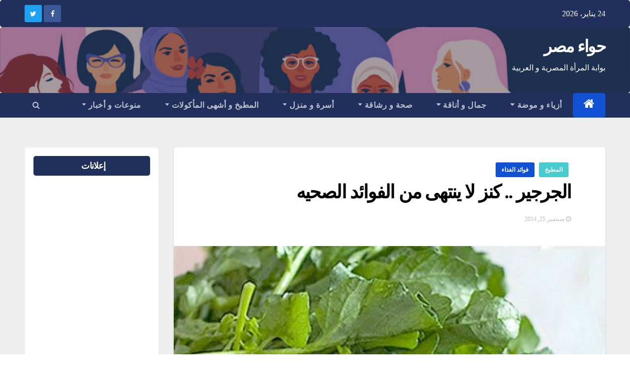

--- FILE ---
content_type: text/html; charset=UTF-8
request_url: https://egeve.com/%D8%A7%D9%84%D8%AC%D8%B1%D8%AC%D9%8A%D8%B1-%D9%83%D9%86%D8%B2-%D9%84%D8%A7-%D9%8A%D9%86%D8%AA%D9%87%D9%89-%D9%85%D9%86-%D8%A7%D9%84%D9%81%D9%88%D8%A7%D8%A6%D8%AF-%D8%A7%D9%84%D8%B5%D8%AD%D9%8A%D9%87/
body_size: 25987
content:
<!-- =========================
     Page Breadcrumb   
============================== -->
<!DOCTYPE html>
<html dir="rtl" lang="ar">
<head>
<meta charset="UTF-8">
<meta name="viewport" content="width=device-width, initial-scale=1">
<link rel="profile" href="http://gmpg.org/xfn/11">
<title>الجرجير .. كنز لا ينتهى من الفوائد الصحيه &#8211; حواء مصر</title>
    <style>
        #wpadminbar #wp-admin-bar-p404_free_top_button .ab-icon:before {
            content: "\f103";
            color:red;
            top: 2px;
        }
    </style>
    <meta name='robots' content='max-image-preview:large' />
<script type="text/javascript" id="wpp-js" src="https://egeve.com/wp-content/plugins/wordpress-popular-posts/assets/js/wpp.min.js" data-sampling="0" data-sampling-rate="100" data-api-url="https://egeve.com/wp-json/wordpress-popular-posts" data-post-id="6966" data-token="01d9a04c57" data-lang="0" data-debug="0"></script>
<link rel='dns-prefetch' href='//static.addtoany.com' />
<link rel='dns-prefetch' href='//fonts.googleapis.com' />
<link rel="alternate" type="application/rss+xml" title="حواء مصر &laquo; الخلاصة" href="https://egeve.com/feed/" />
<link rel="alternate" type="application/rss+xml" title="حواء مصر &laquo; خلاصة التعليقات" href="https://egeve.com/comments/feed/" />
<link rel="alternate" type="application/rss+xml" title="حواء مصر &laquo; الجرجير .. كنز لا ينتهى من الفوائد الصحيه خلاصة التعليقات" href="https://egeve.com/%d8%a7%d9%84%d8%ac%d8%b1%d8%ac%d9%8a%d8%b1-%d9%83%d9%86%d8%b2-%d9%84%d8%a7-%d9%8a%d9%86%d8%aa%d9%87%d9%89-%d9%85%d9%86-%d8%a7%d9%84%d9%81%d9%88%d8%a7%d8%a6%d8%af-%d8%a7%d9%84%d8%b5%d8%ad%d9%8a%d9%87/feed/" />
<link rel="alternate" title="oEmbed (JSON)" type="application/json+oembed" href="https://egeve.com/wp-json/oembed/1.0/embed?url=https%3A%2F%2Fegeve.com%2F%25d8%25a7%25d9%2584%25d8%25ac%25d8%25b1%25d8%25ac%25d9%258a%25d8%25b1-%25d9%2583%25d9%2586%25d8%25b2-%25d9%2584%25d8%25a7-%25d9%258a%25d9%2586%25d8%25aa%25d9%2587%25d9%2589-%25d9%2585%25d9%2586-%25d8%25a7%25d9%2584%25d9%2581%25d9%2588%25d8%25a7%25d8%25a6%25d8%25af-%25d8%25a7%25d9%2584%25d8%25b5%25d8%25ad%25d9%258a%25d9%2587%2F" />
<link rel="alternate" title="oEmbed (XML)" type="text/xml+oembed" href="https://egeve.com/wp-json/oembed/1.0/embed?url=https%3A%2F%2Fegeve.com%2F%25d8%25a7%25d9%2584%25d8%25ac%25d8%25b1%25d8%25ac%25d9%258a%25d8%25b1-%25d9%2583%25d9%2586%25d8%25b2-%25d9%2584%25d8%25a7-%25d9%258a%25d9%2586%25d8%25aa%25d9%2587%25d9%2589-%25d9%2585%25d9%2586-%25d8%25a7%25d9%2584%25d9%2581%25d9%2588%25d8%25a7%25d8%25a6%25d8%25af-%25d8%25a7%25d9%2584%25d8%25b5%25d8%25ad%25d9%258a%25d9%2587%2F&#038;format=xml" />
<style id='wp-img-auto-sizes-contain-inline-css' type='text/css'>
img:is([sizes=auto i],[sizes^="auto," i]){contain-intrinsic-size:3000px 1500px}
/*# sourceURL=wp-img-auto-sizes-contain-inline-css */
</style>
<style id='wp-emoji-styles-inline-css' type='text/css'>

	img.wp-smiley, img.emoji {
		display: inline !important;
		border: none !important;
		box-shadow: none !important;
		height: 1em !important;
		width: 1em !important;
		margin: 0 0.07em !important;
		vertical-align: -0.1em !important;
		background: none !important;
		padding: 0 !important;
	}
/*# sourceURL=wp-emoji-styles-inline-css */
</style>
<style id='wp-block-library-inline-css' type='text/css'>
:root{--wp-block-synced-color:#7a00df;--wp-block-synced-color--rgb:122,0,223;--wp-bound-block-color:var(--wp-block-synced-color);--wp-editor-canvas-background:#ddd;--wp-admin-theme-color:#007cba;--wp-admin-theme-color--rgb:0,124,186;--wp-admin-theme-color-darker-10:#006ba1;--wp-admin-theme-color-darker-10--rgb:0,107,160.5;--wp-admin-theme-color-darker-20:#005a87;--wp-admin-theme-color-darker-20--rgb:0,90,135;--wp-admin-border-width-focus:2px}@media (min-resolution:192dpi){:root{--wp-admin-border-width-focus:1.5px}}.wp-element-button{cursor:pointer}:root .has-very-light-gray-background-color{background-color:#eee}:root .has-very-dark-gray-background-color{background-color:#313131}:root .has-very-light-gray-color{color:#eee}:root .has-very-dark-gray-color{color:#313131}:root .has-vivid-green-cyan-to-vivid-cyan-blue-gradient-background{background:linear-gradient(135deg,#00d084,#0693e3)}:root .has-purple-crush-gradient-background{background:linear-gradient(135deg,#34e2e4,#4721fb 50%,#ab1dfe)}:root .has-hazy-dawn-gradient-background{background:linear-gradient(135deg,#faaca8,#dad0ec)}:root .has-subdued-olive-gradient-background{background:linear-gradient(135deg,#fafae1,#67a671)}:root .has-atomic-cream-gradient-background{background:linear-gradient(135deg,#fdd79a,#004a59)}:root .has-nightshade-gradient-background{background:linear-gradient(135deg,#330968,#31cdcf)}:root .has-midnight-gradient-background{background:linear-gradient(135deg,#020381,#2874fc)}:root{--wp--preset--font-size--normal:16px;--wp--preset--font-size--huge:42px}.has-regular-font-size{font-size:1em}.has-larger-font-size{font-size:2.625em}.has-normal-font-size{font-size:var(--wp--preset--font-size--normal)}.has-huge-font-size{font-size:var(--wp--preset--font-size--huge)}.has-text-align-center{text-align:center}.has-text-align-left{text-align:left}.has-text-align-right{text-align:right}.has-fit-text{white-space:nowrap!important}#end-resizable-editor-section{display:none}.aligncenter{clear:both}.items-justified-left{justify-content:flex-start}.items-justified-center{justify-content:center}.items-justified-right{justify-content:flex-end}.items-justified-space-between{justify-content:space-between}.screen-reader-text{border:0;clip-path:inset(50%);height:1px;margin:-1px;overflow:hidden;padding:0;position:absolute;width:1px;word-wrap:normal!important}.screen-reader-text:focus{background-color:#ddd;clip-path:none;color:#444;display:block;font-size:1em;height:auto;left:5px;line-height:normal;padding:15px 23px 14px;text-decoration:none;top:5px;width:auto;z-index:100000}html :where(.has-border-color){border-style:solid}html :where([style*=border-top-color]){border-top-style:solid}html :where([style*=border-right-color]){border-right-style:solid}html :where([style*=border-bottom-color]){border-bottom-style:solid}html :where([style*=border-left-color]){border-left-style:solid}html :where([style*=border-width]){border-style:solid}html :where([style*=border-top-width]){border-top-style:solid}html :where([style*=border-right-width]){border-right-style:solid}html :where([style*=border-bottom-width]){border-bottom-style:solid}html :where([style*=border-left-width]){border-left-style:solid}html :where(img[class*=wp-image-]){height:auto;max-width:100%}:where(figure){margin:0 0 1em}html :where(.is-position-sticky){--wp-admin--admin-bar--position-offset:var(--wp-admin--admin-bar--height,0px)}@media screen and (max-width:600px){html :where(.is-position-sticky){--wp-admin--admin-bar--position-offset:0px}}

/*# sourceURL=wp-block-library-inline-css */
</style><style id='wp-block-paragraph-inline-css' type='text/css'>
.is-small-text{font-size:.875em}.is-regular-text{font-size:1em}.is-large-text{font-size:2.25em}.is-larger-text{font-size:3em}.has-drop-cap:not(:focus):first-letter{float:right;font-size:8.4em;font-style:normal;font-weight:100;line-height:.68;margin:.05em 0 0 .1em;text-transform:uppercase}body.rtl .has-drop-cap:not(:focus):first-letter{float:none;margin-right:.1em}p.has-drop-cap.has-background{overflow:hidden}:root :where(p.has-background){padding:1.25em 2.375em}:where(p.has-text-color:not(.has-link-color)) a{color:inherit}p.has-text-align-left[style*="writing-mode:vertical-lr"],p.has-text-align-right[style*="writing-mode:vertical-rl"]{rotate:180deg}
/*# sourceURL=https://egeve.com/wp-includes/blocks/paragraph/style.min.css */
</style>
<style id='global-styles-inline-css' type='text/css'>
:root{--wp--preset--aspect-ratio--square: 1;--wp--preset--aspect-ratio--4-3: 4/3;--wp--preset--aspect-ratio--3-4: 3/4;--wp--preset--aspect-ratio--3-2: 3/2;--wp--preset--aspect-ratio--2-3: 2/3;--wp--preset--aspect-ratio--16-9: 16/9;--wp--preset--aspect-ratio--9-16: 9/16;--wp--preset--color--black: #000000;--wp--preset--color--cyan-bluish-gray: #abb8c3;--wp--preset--color--white: #ffffff;--wp--preset--color--pale-pink: #f78da7;--wp--preset--color--vivid-red: #cf2e2e;--wp--preset--color--luminous-vivid-orange: #ff6900;--wp--preset--color--luminous-vivid-amber: #fcb900;--wp--preset--color--light-green-cyan: #7bdcb5;--wp--preset--color--vivid-green-cyan: #00d084;--wp--preset--color--pale-cyan-blue: #8ed1fc;--wp--preset--color--vivid-cyan-blue: #0693e3;--wp--preset--color--vivid-purple: #9b51e0;--wp--preset--gradient--vivid-cyan-blue-to-vivid-purple: linear-gradient(135deg,rgb(6,147,227) 0%,rgb(155,81,224) 100%);--wp--preset--gradient--light-green-cyan-to-vivid-green-cyan: linear-gradient(135deg,rgb(122,220,180) 0%,rgb(0,208,130) 100%);--wp--preset--gradient--luminous-vivid-amber-to-luminous-vivid-orange: linear-gradient(135deg,rgb(252,185,0) 0%,rgb(255,105,0) 100%);--wp--preset--gradient--luminous-vivid-orange-to-vivid-red: linear-gradient(135deg,rgb(255,105,0) 0%,rgb(207,46,46) 100%);--wp--preset--gradient--very-light-gray-to-cyan-bluish-gray: linear-gradient(135deg,rgb(238,238,238) 0%,rgb(169,184,195) 100%);--wp--preset--gradient--cool-to-warm-spectrum: linear-gradient(135deg,rgb(74,234,220) 0%,rgb(151,120,209) 20%,rgb(207,42,186) 40%,rgb(238,44,130) 60%,rgb(251,105,98) 80%,rgb(254,248,76) 100%);--wp--preset--gradient--blush-light-purple: linear-gradient(135deg,rgb(255,206,236) 0%,rgb(152,150,240) 100%);--wp--preset--gradient--blush-bordeaux: linear-gradient(135deg,rgb(254,205,165) 0%,rgb(254,45,45) 50%,rgb(107,0,62) 100%);--wp--preset--gradient--luminous-dusk: linear-gradient(135deg,rgb(255,203,112) 0%,rgb(199,81,192) 50%,rgb(65,88,208) 100%);--wp--preset--gradient--pale-ocean: linear-gradient(135deg,rgb(255,245,203) 0%,rgb(182,227,212) 50%,rgb(51,167,181) 100%);--wp--preset--gradient--electric-grass: linear-gradient(135deg,rgb(202,248,128) 0%,rgb(113,206,126) 100%);--wp--preset--gradient--midnight: linear-gradient(135deg,rgb(2,3,129) 0%,rgb(40,116,252) 100%);--wp--preset--font-size--small: 13px;--wp--preset--font-size--medium: 20px;--wp--preset--font-size--large: 36px;--wp--preset--font-size--x-large: 42px;--wp--preset--spacing--20: 0.44rem;--wp--preset--spacing--30: 0.67rem;--wp--preset--spacing--40: 1rem;--wp--preset--spacing--50: 1.5rem;--wp--preset--spacing--60: 2.25rem;--wp--preset--spacing--70: 3.38rem;--wp--preset--spacing--80: 5.06rem;--wp--preset--shadow--natural: 6px 6px 9px rgba(0, 0, 0, 0.2);--wp--preset--shadow--deep: 12px 12px 50px rgba(0, 0, 0, 0.4);--wp--preset--shadow--sharp: 6px 6px 0px rgba(0, 0, 0, 0.2);--wp--preset--shadow--outlined: 6px 6px 0px -3px rgb(255, 255, 255), 6px 6px rgb(0, 0, 0);--wp--preset--shadow--crisp: 6px 6px 0px rgb(0, 0, 0);}:where(.is-layout-flex){gap: 0.5em;}:where(.is-layout-grid){gap: 0.5em;}body .is-layout-flex{display: flex;}.is-layout-flex{flex-wrap: wrap;align-items: center;}.is-layout-flex > :is(*, div){margin: 0;}body .is-layout-grid{display: grid;}.is-layout-grid > :is(*, div){margin: 0;}:where(.wp-block-columns.is-layout-flex){gap: 2em;}:where(.wp-block-columns.is-layout-grid){gap: 2em;}:where(.wp-block-post-template.is-layout-flex){gap: 1.25em;}:where(.wp-block-post-template.is-layout-grid){gap: 1.25em;}.has-black-color{color: var(--wp--preset--color--black) !important;}.has-cyan-bluish-gray-color{color: var(--wp--preset--color--cyan-bluish-gray) !important;}.has-white-color{color: var(--wp--preset--color--white) !important;}.has-pale-pink-color{color: var(--wp--preset--color--pale-pink) !important;}.has-vivid-red-color{color: var(--wp--preset--color--vivid-red) !important;}.has-luminous-vivid-orange-color{color: var(--wp--preset--color--luminous-vivid-orange) !important;}.has-luminous-vivid-amber-color{color: var(--wp--preset--color--luminous-vivid-amber) !important;}.has-light-green-cyan-color{color: var(--wp--preset--color--light-green-cyan) !important;}.has-vivid-green-cyan-color{color: var(--wp--preset--color--vivid-green-cyan) !important;}.has-pale-cyan-blue-color{color: var(--wp--preset--color--pale-cyan-blue) !important;}.has-vivid-cyan-blue-color{color: var(--wp--preset--color--vivid-cyan-blue) !important;}.has-vivid-purple-color{color: var(--wp--preset--color--vivid-purple) !important;}.has-black-background-color{background-color: var(--wp--preset--color--black) !important;}.has-cyan-bluish-gray-background-color{background-color: var(--wp--preset--color--cyan-bluish-gray) !important;}.has-white-background-color{background-color: var(--wp--preset--color--white) !important;}.has-pale-pink-background-color{background-color: var(--wp--preset--color--pale-pink) !important;}.has-vivid-red-background-color{background-color: var(--wp--preset--color--vivid-red) !important;}.has-luminous-vivid-orange-background-color{background-color: var(--wp--preset--color--luminous-vivid-orange) !important;}.has-luminous-vivid-amber-background-color{background-color: var(--wp--preset--color--luminous-vivid-amber) !important;}.has-light-green-cyan-background-color{background-color: var(--wp--preset--color--light-green-cyan) !important;}.has-vivid-green-cyan-background-color{background-color: var(--wp--preset--color--vivid-green-cyan) !important;}.has-pale-cyan-blue-background-color{background-color: var(--wp--preset--color--pale-cyan-blue) !important;}.has-vivid-cyan-blue-background-color{background-color: var(--wp--preset--color--vivid-cyan-blue) !important;}.has-vivid-purple-background-color{background-color: var(--wp--preset--color--vivid-purple) !important;}.has-black-border-color{border-color: var(--wp--preset--color--black) !important;}.has-cyan-bluish-gray-border-color{border-color: var(--wp--preset--color--cyan-bluish-gray) !important;}.has-white-border-color{border-color: var(--wp--preset--color--white) !important;}.has-pale-pink-border-color{border-color: var(--wp--preset--color--pale-pink) !important;}.has-vivid-red-border-color{border-color: var(--wp--preset--color--vivid-red) !important;}.has-luminous-vivid-orange-border-color{border-color: var(--wp--preset--color--luminous-vivid-orange) !important;}.has-luminous-vivid-amber-border-color{border-color: var(--wp--preset--color--luminous-vivid-amber) !important;}.has-light-green-cyan-border-color{border-color: var(--wp--preset--color--light-green-cyan) !important;}.has-vivid-green-cyan-border-color{border-color: var(--wp--preset--color--vivid-green-cyan) !important;}.has-pale-cyan-blue-border-color{border-color: var(--wp--preset--color--pale-cyan-blue) !important;}.has-vivid-cyan-blue-border-color{border-color: var(--wp--preset--color--vivid-cyan-blue) !important;}.has-vivid-purple-border-color{border-color: var(--wp--preset--color--vivid-purple) !important;}.has-vivid-cyan-blue-to-vivid-purple-gradient-background{background: var(--wp--preset--gradient--vivid-cyan-blue-to-vivid-purple) !important;}.has-light-green-cyan-to-vivid-green-cyan-gradient-background{background: var(--wp--preset--gradient--light-green-cyan-to-vivid-green-cyan) !important;}.has-luminous-vivid-amber-to-luminous-vivid-orange-gradient-background{background: var(--wp--preset--gradient--luminous-vivid-amber-to-luminous-vivid-orange) !important;}.has-luminous-vivid-orange-to-vivid-red-gradient-background{background: var(--wp--preset--gradient--luminous-vivid-orange-to-vivid-red) !important;}.has-very-light-gray-to-cyan-bluish-gray-gradient-background{background: var(--wp--preset--gradient--very-light-gray-to-cyan-bluish-gray) !important;}.has-cool-to-warm-spectrum-gradient-background{background: var(--wp--preset--gradient--cool-to-warm-spectrum) !important;}.has-blush-light-purple-gradient-background{background: var(--wp--preset--gradient--blush-light-purple) !important;}.has-blush-bordeaux-gradient-background{background: var(--wp--preset--gradient--blush-bordeaux) !important;}.has-luminous-dusk-gradient-background{background: var(--wp--preset--gradient--luminous-dusk) !important;}.has-pale-ocean-gradient-background{background: var(--wp--preset--gradient--pale-ocean) !important;}.has-electric-grass-gradient-background{background: var(--wp--preset--gradient--electric-grass) !important;}.has-midnight-gradient-background{background: var(--wp--preset--gradient--midnight) !important;}.has-small-font-size{font-size: var(--wp--preset--font-size--small) !important;}.has-medium-font-size{font-size: var(--wp--preset--font-size--medium) !important;}.has-large-font-size{font-size: var(--wp--preset--font-size--large) !important;}.has-x-large-font-size{font-size: var(--wp--preset--font-size--x-large) !important;}
/*# sourceURL=global-styles-inline-css */
</style>

<style id='classic-theme-styles-inline-css' type='text/css'>
/*! This file is auto-generated */
.wp-block-button__link{color:#fff;background-color:#32373c;border-radius:9999px;box-shadow:none;text-decoration:none;padding:calc(.667em + 2px) calc(1.333em + 2px);font-size:1.125em}.wp-block-file__button{background:#32373c;color:#fff;text-decoration:none}
/*# sourceURL=/wp-includes/css/classic-themes.min.css */
</style>
<link rel='stylesheet' id='ansar-import-css' href='https://egeve.com/wp-content/plugins/ansar-import/public/css/ansar-import-public.css?ver=1.0.16' type='text/css' media='all' />
<link rel='stylesheet' id='widgetopts-styles-css' href='https://egeve.com/wp-content/plugins/widget-options/assets/css/widget-options.css?ver=4.0.6.1' type='text/css' media='all' />
<link rel='stylesheet' id='wordpress-popular-posts-css-css' href='https://egeve.com/wp-content/plugins/wordpress-popular-posts/assets/css/wpp.css?ver=7.0.1' type='text/css' media='all' />
<link rel='stylesheet' id='newsup-fonts-css' href='//fonts.googleapis.com/css?family=Montserrat%3A400%2C500%2C700%2C800%7CWork%2BSans%26display%3Dswap&#038;subset=latin%2Clatin-ext' type='text/css' media='all' />
<link rel='stylesheet' id='newsup-google-fonts-css' href='//fonts.googleapis.com/css?family=ABeeZee%7CAbel%7CAbril+Fatface%7CAclonica%7CAcme%7CActor%7CAdamina%7CAdvent+Pro%7CAguafina+Script%7CAkronim%7CAladin%7CAldrich%7CAlef%7CAlegreya%7CAlegreya+SC%7CAlegreya+Sans%7CAlegreya+Sans+SC%7CAlex+Brush%7CAlfa+Slab+One%7CAlice%7CAlike%7CAlike+Angular%7CAllan%7CAllerta%7CAllerta+Stencil%7CAllura%7CAlmendra%7CAlmendra+Display%7CAlmendra+SC%7CAmarante%7CAmaranth%7CAmatic+SC%7CAmatica+SC%7CAmethysta%7CAmiko%7CAmiri%7CAmita%7CAnaheim%7CAndada%7CAndika%7CAngkor%7CAnnie+Use+Your+Telescope%7CAnonymous+Pro%7CAntic%7CAntic+Didone%7CAntic+Slab%7CAnton%7CArapey%7CArbutus%7CArbutus+Slab%7CArchitects+Daughter%7CArchivo+Black%7CArchivo+Narrow%7CAref+Ruqaa%7CArima+Madurai%7CArimo%7CArizonia%7CArmata%7CArtifika%7CArvo%7CArya%7CAsap%7CAsar%7CAsset%7CAssistant%7CAstloch%7CAsul%7CAthiti%7CAtma%7CAtomic+Age%7CAubrey%7CAudiowide%7CAutour+One%7CAverage%7CAverage+Sans%7CAveria+Gruesa+Libre%7CAveria+Libre%7CAveria+Sans+Libre%7CAveria+Serif+Libre%7CBad+Script%7CBaloo%7CBaloo+Bhai%7CBaloo+Da%7CBaloo+Thambi%7CBalthazar%7CBangers%7CBasic%7CBattambang%7CBaumans%7CBayon%7CBelgrano%7CBelleza%7CBenchNine%7CBentham%7CBerkshire+Swash%7CBevan%7CBigelow+Rules%7CBigshot+One%7CBilbo%7CBilbo+Swash+Caps%7CBioRhyme%7CBioRhyme+Expanded%7CBiryani%7CBitter%7CBlack+Ops+One%7CBokor%7CBonbon%7CBoogaloo%7CBowlby+One%7CBowlby+One+SC%7CBrawler%7CBree+Serif%7CBubblegum+Sans%7CBubbler+One%7CBuda%7CBuenard%7CBungee%7CBungee+Hairline%7CBungee+Inline%7CBungee+Outline%7CBungee+Shade%7CButcherman%7CButterfly+Kids%7CCabin%7CCabin+Condensed%7CCabin+Sketch%7CCaesar+Dressing%7CCagliostro%7CCairo%7CCalligraffitti%7CCambay%7CCambo%7CCandal%7CCantarell%7CCantata+One%7CCantora+One%7CCapriola%7CCardo%7CCarme%7CCarrois+Gothic%7CCarrois+Gothic+SC%7CCarter+One%7CCatamaran%7CCaudex%7CCaveat%7CCaveat+Brush%7CCedarville+Cursive%7CCeviche+One%7CChanga%7CChanga+One%7CChango%7CChathura%7CChau+Philomene+One%7CChela+One%7CChelsea+Market%7CChenla%7CCherry+Cream+Soda%7CCherry+Swash%7CChewy%7CChicle%7CChivo%7CChonburi%7CCinzel%7CCinzel+Decorative%7CClicker+Script%7CCoda%7CCoda+Caption%7CCodystar%7CCoiny%7CCombo%7CComfortaa%7CComing+Soon%7CConcert+One%7CCondiment%7CContent%7CContrail+One%7CConvergence%7CCookie%7CCopse%7CCorben%7CCormorant%7CCormorant+Garamond%7CCormorant+Infant%7CCormorant+SC%7CCormorant+Unicase%7CCormorant+Upright%7CCourgette%7CCousine%7CCoustard%7CCovered+By+Your+Grace%7CCrafty+Girls%7CCreepster%7CCrete+Round%7CCrimson+Text%7CCroissant+One%7CCrushed%7CCuprum%7CCutive%7CCutive+Mono%7CDamion%7CDancing+Script%7CDangrek%7CDavid+Libre%7CDawning+of+a+New+Day%7CDays+One%7CDekko%7CDelius%7CDelius+Swash+Caps%7CDelius+Unicase%7CDella+Respira%7CDenk+One%7CDevonshire%7CDhurjati%7CDidact+Gothic%7CDiplomata%7CDiplomata+SC%7CDomine%7CDonegal+One%7CDoppio+One%7CDorsa%7CDosis%7CDr+Sugiyama%7CDroid+Sans%7CDroid+Sans+Mono%7CDroid+Serif%7CDuru+Sans%7CDynalight%7CEB+Garamond%7CEagle+Lake%7CEater%7CEconomica%7CEczar%7CEk+Mukta%7CEl+Messiri%7CElectrolize%7CElsie%7CElsie+Swash+Caps%7CEmblema+One%7CEmilys+Candy%7CEngagement%7CEnglebert%7CEnriqueta%7CErica+One%7CEsteban%7CEuphoria+Script%7CEwert%7CExo%7CExo+2%7CExpletus+Sans%7CFanwood+Text%7CFarsan%7CFascinate%7CFascinate+Inline%7CFaster+One%7CFasthand%7CFauna+One%7CFederant%7CFedero%7CFelipa%7CFenix%7CFinger+Paint%7CFira+Mono%7CFira+Sans%7CFjalla+One%7CFjord+One%7CFlamenco%7CFlavors%7CFondamento%7CFontdiner+Swanky%7CForum%7CFrancois+One%7CFrank+Ruhl+Libre%7CFreckle+Face%7CFredericka+the+Great%7CFredoka+One%7CFreehand%7CFresca%7CFrijole%7CFruktur%7CFugaz+One%7CGFS+Didot%7CGFS+Neohellenic%7CGabriela%7CGafata%7CGalada%7CGaldeano%7CGalindo%7CGentium+Basic%7CGentium+Book+Basic%7CGeo%7CGeostar%7CGeostar+Fill%7CGermania+One%7CGidugu%7CGilda+Display%7CGive+You+Glory%7CGlass+Antiqua%7CGlegoo%7CGloria+Hallelujah%7CGoblin+One%7CGochi+Hand%7CGorditas%7CGoudy+Bookletter+1911%7CGraduate%7CGrand+Hotel%7CGravitas+One%7CGreat+Vibes%7CGriffy%7CGruppo%7CGudea%7CGurajada%7CHabibi%7CHalant%7CHammersmith+One%7CHanalei%7CHanalei+Fill%7CHandlee%7CHanuman%7CHappy+Monkey%7CHarmattan%7CHeadland+One%7CHeebo%7CHenny+Penny%7CHerr+Von+Muellerhoff%7CHind%7CHind+Guntur%7CHind+Madurai%7CHind+Siliguri%7CHind+Vadodara%7CHoltwood+One+SC%7CHomemade+Apple%7CHomenaje%7CIM+Fell+DW+Pica%7CIM+Fell+DW+Pica+SC%7CIM+Fell+Double+Pica%7CIM+Fell+Double+Pica+SC%7CIM+Fell+English%7CIM+Fell+English+SC%7CIM+Fell+French+Canon%7CIM+Fell+French+Canon+SC%7CIM+Fell+Great+Primer%7CIM+Fell+Great+Primer+SC%7CIceberg%7CIceland%7CImprima%7CInconsolata%7CInder%7CIndie+Flower%7CInika%7CInknut+Antiqua%7CIrish+Grover%7CIstok+Web%7CItaliana%7CItalianno%7CItim%7CJacques+Francois%7CJacques+Francois+Shadow%7CJaldi%7CJim+Nightshade%7CJockey+One%7CJolly+Lodger%7CJomhuria%7CJosefin+Sans%7CJosefin+Slab%7CJoti+One%7CJudson%7CJulee%7CJulius+Sans+One%7CJunge%7CJura%7CJust+Another+Hand%7CJust+Me+Again+Down+Here%7CKadwa%7CKalam%7CKameron%7CKanit%7CKantumruy%7CKarla%7CKarma%7CKatibeh%7CKaushan+Script%7CKavivanar%7CKavoon%7CKdam+Thmor%7CKeania+One%7CKelly+Slab%7CKenia%7CKhand%7CKhmer%7CKhula%7CKite+One%7CKnewave%7CKotta+One%7CKoulen%7CKranky%7CKreon%7CKristi%7CKrona+One%7CKumar+One%7CKumar+One+Outline%7CKurale%7CLa+Belle+Aurore%7CLaila%7CLakki+Reddy%7CLalezar%7CLancelot%7CLateef%7CLato%7CLeague+Script%7CLeckerli+One%7CLedger%7CLekton%7CLemon%7CLemonada%7CLibre+Baskerville%7CLibre+Franklin%7CLife+Savers%7CLilita+One%7CLily+Script+One%7CLimelight%7CLinden+Hill%7CLobster%7CLobster+Two%7CLondrina+Outline%7CLondrina+Shadow%7CLondrina+Sketch%7CLondrina+Solid%7CLora%7CLove+Ya+Like+A+Sister%7CLoved+by+the+King%7CLovers+Quarrel%7CLuckiest+Guy%7CLusitana%7CLustria%7CMacondo%7CMacondo+Swash+Caps%7CMada%7CMagra%7CMaiden+Orange%7CMaitree%7CMako%7CMallanna%7CMandali%7CMarcellus%7CMarcellus+SC%7CMarck+Script%7CMargarine%7CMarko+One%7CMarmelad%7CMartel%7CMartel+Sans%7CMarvel%7CMate%7CMate+SC%7CMaven+Pro%7CMcLaren%7CMeddon%7CMedievalSharp%7CMedula+One%7CMeera+Inimai%7CMegrim%7CMeie+Script%7CMerienda%7CMerienda+One%7CMerriweather%7CMerriweather+Sans%7CMetal%7CMetal+Mania%7CMetamorphous%7CMetrophobic%7CMichroma%7CMilonga%7CMiltonian%7CMiltonian+Tattoo%7CMiniver%7CMiriam+Libre%7CMirza%7CMiss+Fajardose%7CMitr%7CModak%7CModern+Antiqua%7CMogra%7CMolengo%7CMolle%7CMonda%7CMonofett%7CMonoton%7CMonsieur+La+Doulaise%7CMontaga%7CMontez%7CMontserrat%7CMontserrat+Alternates%7CMontserrat+Subrayada%7CMoul%7CMoulpali%7CMountains+of+Christmas%7CMouse+Memoirs%7CMr+Bedfort%7CMr+Dafoe%7CMr+De+Haviland%7CMrs+Saint+Delafield%7CMrs+Sheppards%7CMukta+Vaani%7CMuli%7CMystery+Quest%7CNTR%7CNeucha%7CNeuton%7CNew+Rocker%7CNews+Cycle%7CNiconne%7CNixie+One%7CNobile%7CNokora%7CNorican%7CNosifer%7CNothing+You+Could+Do%7CNoticia+Text%7CNoto+Sans%7CNoto+Serif%7CNova+Cut%7CNova+Flat%7CNova+Mono%7CNova+Oval%7CNova+Round%7CNova+Script%7CNova+Slim%7CNova+Square%7CNumans%7CNunito%7COdor+Mean+Chey%7COffside%7COld+Standard+TT%7COldenburg%7COleo+Script%7COleo+Script+Swash+Caps%7COpen+Sans%7COpen+Sans+Condensed%7COranienbaum%7COrbitron%7COregano%7COrienta%7COriginal+Surfer%7COswald%7COver+the+Rainbow%7COverlock%7COverlock+SC%7COvo%7COxygen%7COxygen+Mono%7CPT+Mono%7CPT+Sans%7CPT+Sans+Caption%7CPT+Sans+Narrow%7CPT+Serif%7CPT+Serif+Caption%7CPacifico%7CPalanquin%7CPalanquin+Dark%7CPaprika%7CParisienne%7CPassero+One%7CPassion+One%7CPathway+Gothic+One%7CPatrick+Hand%7CPatrick+Hand+SC%7CPattaya%7CPatua+One%7CPavanam%7CPaytone+One%7CPeddana%7CPeralta%7CPermanent+Marker%7CPetit+Formal+Script%7CPetrona%7CPhilosopher%7CPiedra%7CPinyon+Script%7CPirata+One%7CPlaster%7CPlay%7CPlayball%7CPlayfair+Display%7CPlayfair+Display+SC%7CPodkova%7CPoiret+One%7CPoller+One%7CPoly%7CPompiere%7CPontano+Sans%7CPoppins%7CPort+Lligat+Sans%7CPort+Lligat+Slab%7CPragati+Narrow%7CPrata%7CPreahvihear%7CPress+Start+2P%7CPridi%7CPrincess+Sofia%7CProciono%7CPrompt%7CProsto+One%7CProza+Libre%7CPuritan%7CPurple+Purse%7CQuando%7CQuantico%7CQuattrocento%7CQuattrocento+Sans%7CQuestrial%7CQuicksand%7CQuintessential%7CQwigley%7CRacing+Sans+One%7CRadley%7CRajdhani%7CRakkas%7CRaleway%7CRaleway+Dots%7CRamabhadra%7CRamaraja%7CRambla%7CRammetto+One%7CRanchers%7CRancho%7CRanga%7CRasa%7CRationale%7CRavi+Prakash%7CRedressed%7CReem+Kufi%7CReenie+Beanie%7CRevalia%7CRhodium+Libre%7CRibeye%7CRibeye+Marrow%7CRighteous%7CRisque%7CRoboto%7CRoboto+Condensed%7CRoboto+Mono%7CRoboto+Slab%7CRochester%7CRock+Salt%7CRokkitt%7CRomanesco%7CRopa+Sans%7CRosario%7CRosarivo%7CRouge+Script%7CRozha+One%7CRubik%7CRubik+Mono+One%7CRubik+One%7CRuda%7CRufina%7CRuge+Boogie%7CRuluko%7CRum+Raisin%7CRuslan+Display%7CRusso+One%7CRuthie%7CRye%7CSacramento%7CSahitya%7CSail%7CSalsa%7CSanchez%7CSancreek%7CSansita+One%7CSarala%7CSarina%7CSarpanch%7CSatisfy%7CScada%7CScheherazade%7CSchoolbell%7CScope+One%7CSeaweed+Script%7CSecular+One%7CSevillana%7CSeymour+One%7CShadows+Into+Light%7CShadows+Into+Light+Two%7CShanti%7CShare%7CShare+Tech%7CShare+Tech+Mono%7CShojumaru%7CShort+Stack%7CShrikhand%7CSiemreap%7CSigmar+One%7CSignika%7CSignika+Negative%7CSimonetta%7CSintony%7CSirin+Stencil%7CSix+Caps%7CSkranji%7CSlabo+13px%7CSlabo+27px%7CSlackey%7CSmokum%7CSmythe%7CSniglet%7CSnippet%7CSnowburst+One%7CSofadi+One%7CSofia%7CSonsie+One%7CSorts+Mill+Goudy%7CSource+Code+Pro%7CSource+Sans+Pro%7CSource+Serif+Pro%7CSpace+Mono%7CSpecial+Elite%7CSpicy+Rice%7CSpinnaker%7CSpirax%7CSquada+One%7CSree+Krushnadevaraya%7CSriracha%7CStalemate%7CStalinist+One%7CStardos+Stencil%7CStint+Ultra+Condensed%7CStint+Ultra+Expanded%7CStoke%7CStrait%7CSue+Ellen+Francisco%7CSuez+One%7CSumana%7CSunshiney%7CSupermercado+One%7CSura%7CSuranna%7CSuravaram%7CSuwannaphum%7CSwanky+and+Moo+Moo%7CSyncopate%7CTangerine%7CTaprom%7CTauri%7CTaviraj%7CTeko%7CTelex%7CTenali+Ramakrishna%7CTenor+Sans%7CText+Me+One%7CThe+Girl+Next+Door%7CTienne%7CTillana%7CTimmana%7CTinos%7CTitan+One%7CTitillium+Web%7CTrade+Winds%7CTrirong%7CTrocchi%7CTrochut%7CTrykker%7CTulpen+One%7CUbuntu%7CUbuntu+Condensed%7CUbuntu+Mono%7CUltra%7CUncial+Antiqua%7CUnderdog%7CUnica+One%7CUnifrakturCook%7CUnifrakturMaguntia%7CUnkempt%7CUnlock%7CUnna%7CVT323%7CVampiro+One%7CVarela%7CVarela+Round%7CVast+Shadow%7CVesper+Libre%7CVibur%7CVidaloka%7CViga%7CVoces%7CVolkhov%7CVollkorn%7CVoltaire%7CWaiting+for+the+Sunrise%7CWallpoet%7CWalter+Turncoat%7CWarnes%7CWellfleet%7CWendy+One%7CWire+One%7CWork+Sans%7CYanone+Kaffeesatz%7CYantramanav%7CYatra+One%7CYellowtail%7CYeseva+One%7CYesteryear%7CYrsa%7CZeyada&#038;subset=latin%2Clatin-ext' type='text/css' media='all' />
<link rel='stylesheet' id='bootstrap-css' href='https://egeve.com/wp-content/themes/newsup-pro/css/bootstrap.css?ver=6.9' type='text/css' media='all' />
<link rel='stylesheet' id='newsup-style-rtl-css' href='https://egeve.com/wp-content/themes/newsup-pro/style-rtl.css?ver=6.9' type='text/css' media='all' />
<link rel='stylesheet' id='default-css' href='https://egeve.com/wp-content/themes/newsup-pro/css/colors/default.css?ver=6.9' type='text/css' media='all' />
<link rel='stylesheet' id='light-css' href='https://egeve.com/wp-content/themes/newsup-pro/css/colors/light.css?ver=6.9' type='text/css' media='all' />
<link rel='stylesheet' id='font-awesome-css' href='https://egeve.com/wp-content/themes/newsup-pro/css/font-awesome.css?ver=6.9' type='text/css' media='all' />
<link rel='stylesheet' id='owl-carousel-css' href='https://egeve.com/wp-content/themes/newsup-pro/css/owl.carousel.css?ver=6.9' type='text/css' media='all' />
<link rel='stylesheet' id='smartmenus-css' href='https://egeve.com/wp-content/themes/newsup-pro/css/jquery.smartmenus.bootstrap.css?ver=6.9' type='text/css' media='all' />
<link rel='stylesheet' id='addtoany-css' href='https://egeve.com/wp-content/plugins/add-to-any/addtoany.min.css?ver=1.16' type='text/css' media='all' />
<link rel='stylesheet' id='universal-google-adsense-and-ads-manager-css' href='https://egeve.com/wp-content/plugins/universal-google-adsense-and-ads-manager/public/assets/build/css/ugaam-public.css?ver=1.1.7' type='text/css' media='all' />
<script type="text/javascript" id="addtoany-core-js-before">
/* <![CDATA[ */
window.a2a_config=window.a2a_config||{};a2a_config.callbacks=[];a2a_config.overlays=[];a2a_config.templates={};a2a_localize = {
	Share: "Share",
	Save: "Save",
	Subscribe: "Subscribe",
	Email: "Email",
	Bookmark: "Bookmark",
	ShowAll: "Show all",
	ShowLess: "Show less",
	FindServices: "Find service(s)",
	FindAnyServiceToAddTo: "Instantly find any service to add to",
	PoweredBy: "Powered by",
	ShareViaEmail: "Share via email",
	SubscribeViaEmail: "Subscribe via email",
	BookmarkInYourBrowser: "Bookmark in your browser",
	BookmarkInstructions: "Press Ctrl+D or \u2318+D to bookmark this page",
	AddToYourFavorites: "Add to your favorites",
	SendFromWebOrProgram: "Send from any email address or email program",
	EmailProgram: "Email program",
	More: "More&#8230;",
	ThanksForSharing: "Thanks for sharing!",
	ThanksForFollowing: "Thanks for following!"
};


//# sourceURL=addtoany-core-js-before
/* ]]> */
</script>
<script type="text/javascript" defer src="https://static.addtoany.com/menu/page.js" id="addtoany-core-js"></script>
<script type="text/javascript" src="https://egeve.com/wp-includes/js/jquery/jquery.min.js?ver=3.7.1" id="jquery-core-js"></script>
<script type="text/javascript" src="https://egeve.com/wp-includes/js/jquery/jquery-migrate.min.js?ver=3.4.1" id="jquery-migrate-js"></script>
<script type="text/javascript" defer src="https://egeve.com/wp-content/plugins/add-to-any/addtoany.min.js?ver=1.1" id="addtoany-jquery-js"></script>
<script type="text/javascript" src="https://egeve.com/wp-content/plugins/ansar-import/public/js/ansar-import-public.js?ver=1.0.16" id="ansar-import-js"></script>
<script type="text/javascript" src="https://egeve.com/wp-content/themes/newsup-pro/js/navigation.js?ver=6.9" id="newsup-navigation-js"></script>
<script type="text/javascript" src="https://egeve.com/wp-content/themes/newsup-pro/js/bootstrap.js?ver=6.9" id="newsup_bootstrap_script-js"></script>
<script type="text/javascript" src="https://egeve.com/wp-content/themes/newsup-pro/js/owl.carousel.min.js?ver=6.9" id="owl-carousel-min-js"></script>
<script type="text/javascript" src="https://egeve.com/wp-content/themes/newsup-pro/js/jquery.marquee.min.js?ver=6.9" id="newsup_marquee-js-js"></script>
<script type="text/javascript" src="https://egeve.com/wp-content/themes/newsup-pro/js/main.js?ver=6.9" id="newsup_main-js-js"></script>
<script type="text/javascript" src="https://egeve.com/wp-content/themes/newsup-pro/js/jquery.smartmenus.js?ver=6.9" id="smartmenus-js-js"></script>
<script type="text/javascript" src="https://egeve.com/wp-content/themes/newsup-pro/js/bootstrap-smartmenus.js?ver=6.9" id="bootstrap-smartmenus-js-js"></script>
<link rel="https://api.w.org/" href="https://egeve.com/wp-json/" /><link rel="alternate" title="JSON" type="application/json" href="https://egeve.com/wp-json/wp/v2/posts/6966" /><link rel="EditURI" type="application/rsd+xml" title="RSD" href="https://egeve.com/xmlrpc.php?rsd" />
<meta name="generator" content="WordPress 6.9" />
<link rel="canonical" href="https://egeve.com/%d8%a7%d9%84%d8%ac%d8%b1%d8%ac%d9%8a%d8%b1-%d9%83%d9%86%d8%b2-%d9%84%d8%a7-%d9%8a%d9%86%d8%aa%d9%87%d9%89-%d9%85%d9%86-%d8%a7%d9%84%d9%81%d9%88%d8%a7%d8%a6%d8%af-%d8%a7%d9%84%d8%b5%d8%ad%d9%8a%d9%87/" />
<link rel='shortlink' href='https://egeve.com/?p=6966' />
			<style>
							</style>
			<script data-ad-client="ca-pub-3419179790420135" async src="https://pagead2.googlesyndication.com/pagead/js/adsbygoogle.js"></script>
            <style id="wpp-loading-animation-styles">@-webkit-keyframes bgslide{from{background-position-x:0}to{background-position-x:-200%}}@keyframes bgslide{from{background-position-x:0}to{background-position-x:-200%}}.wpp-widget-block-placeholder,.wpp-shortcode-placeholder{margin:0 auto;width:60px;height:3px;background:#dd3737;background:linear-gradient(90deg,#dd3737 0%,#571313 10%,#dd3737 100%);background-size:200% auto;border-radius:3px;-webkit-animation:bgslide 1s infinite linear;animation:bgslide 1s infinite linear}</style>
            <link rel="pingback" href="https://egeve.com/xmlrpc.php"><style type="text/css" id="custom-background-css">
    .wrapper { background: #eee; }
</style>
<style>body.boxed{ background-image:url("https://egeve.com/wp-content/themes/newsup-pro/images/bg-pattern/bgten.jpg");}</style>    <style type="text/css">
            body .site-title a,
        body .site-description {
            color: #fff;
        }
        </style>
    <link rel="icon" href="https://egeve.com/wp-content/uploads/2022/10/cropped-Untitled-1-copy-32x32.png" sizes="32x32" />
<link rel="icon" href="https://egeve.com/wp-content/uploads/2022/10/cropped-Untitled-1-copy-192x192.png" sizes="192x192" />
<link rel="apple-touch-icon" href="https://egeve.com/wp-content/uploads/2022/10/cropped-Untitled-1-copy-180x180.png" />
<meta name="msapplication-TileImage" content="https://egeve.com/wp-content/uploads/2022/10/cropped-Untitled-1-copy-270x270.png" />
		<style type="text/css" id="wp-custom-css">
			.mg-posts-sec.mg-posts-modul-3 {
    margin-bottom: 60px;
}

.iscwp-gallery-slider .slick-dots{display: none !important;}
.iscwp-gallery-slider .iscwp-cnt-wrp.slick-slide {
    padding: 0;
	width: 328px !important;
}

.mg-blog-post-box img
{
width:100% !important;
}

.post-form
{
display: none !important;
}
    border-bottom: none;
	}

		</style>
		<link rel='stylesheet' id='mailpoet_public-css' href='https://egeve.com/wp-content/plugins/mailpoet/assets/dist/css/mailpoet-public.438bfe36.css?ver=6.9' type='text/css' media='all' />
</head>
<body class="rtl wp-singular post-template-default single single-post postid-6966 single-format-standard wp-theme-newsup-pro wide  ta-hide-date-author-in-list" >
<div id="page" class="site">
<a class="skip-link screen-reader-text" href="#content">
Skip to content</a>
<!--wrapper-->
    <div class="wrapper" id="custom-background-css">
            <header class="mg-headwidget">
            <!--==================== TOP BAR ====================-->

            <div class="mg-head-detail hidden-xs">
    <div class="container-fluid">
        <div class="row">
                        <div class="col-md-6 col-xs-12 col-sm-6">
                <ul class="info-left">
                            <li>24 يناير، 2026        </li>


                   </ul>
            </div>
            <div class="col-md-6 col-xs-12">
              
                <ul class="mg-social info-right">
                    
                                            <li><span class="icon-soci facebook"><a  target="_blank" href="https://www.facebook.com/egevesite/"><i class="fa fa-facebook"></i></a></span> </li>
                                            <li><span class="icon-soci twitter"><a target="_blank" href="https://twitter.com/egevesite"><i class="fa fa-twitter"></i></a></span></li>
                                      </ul>
                            </div>
        </div>
    </div>
</div>
            <div class="clearfix"></div>
                        <div class="mg-nav-widget-area-back" style='background-image: url("https://egeve.com/wp-content/uploads/2022/10/banner2.jpg" );'>

            <div class="overlay">
                          <div class="inner"   style="background-color:rgba(32,47,91,0.4);" >
                <div class="container-fluid">
                    <div class="mg-nav-widget-area">
                        <div class="row align-items-center">
                            <div class="col-md-3 text-center-xs">
                                <div class="navbar-header">
                                                                <div class="site-branding-text">
                                <h1 class="site-title"> <a href="https://egeve.com/" rel="home">حواء مصر</a></h1>
                                <p class="site-description">بوابة المرأة المصرية و العربية</p>
                                </div>
                                                                </div>
                            </div>
                                                               <div class="col-md-9 col-sm-8">
                        <div class="header-ads pull-right">
                            <a href="" target="_blank">
                                                    </a>
                        </div>
                    </div>
                            
                        </div>
                    </div>
                </div>
              </div>
              </div>
          </div>


    <div class="mg-menu-full">
            <nav class="navbar navbar-expand-lg navbar-wp">
              <div class="container-fluid flex-row-reverse">
                <!-- Right nav -->
                <div class="m-header d-flex pl-3 ml-auto my-2 my-lg-0 position-relative align-items-center">
                  <a class="mobilehomebtn" title="Home" href="https://egeve.com/"><span class="fa fa-home"></span></a>
                  <!-- navbar-toggle -->
                  <button class="navbar-toggler collapsed mx-auto" type="button" data-toggle="collapse" data-target="#navbar-wp" aria-controls="navbarSupportedContent" aria-expanded="false" aria-label="Toggle navigation">
                    <span class="my-1 mx-2 close fa fa-times"></span>
                    <span class="navbar-toggler-icon"></span>
                  </button>
                  <!-- /navbar-toggle -->
                  <div class="dropdown show mg-search-box">
                    <a class="dropdown-toggle msearch ml-auto" href="#" role="button" id="dropdownMenuLink" data-toggle="dropdown" aria-haspopup="true" aria-expanded="false"> <i class="fa fa-search"></i> </a>
                    <div class="dropdown-menu searchinner" aria-labelledby="dropdownMenuLink">
                      <form role="search" method="get" id="searchform" action="https://egeve.com/">
  <div class="input-group">
    <input type="search" class="form-control" placeholder="Search" value="" name="s" />
    <span class="input-group-btn btn-default">
    <button type="submit" class="btn"> <i class="fa fa-search"></i> </button>
    </span> </div>
</form>                    </div>
                  </div>
                </div>
                <!-- /Right nav -->
                <div class="collapse navbar-collapse" id="navbar-wp">
                  <ul id="menu-primary" class="nav navbar-nav sm-rtl"><li class="active home"><a class="homebtn" title="Home" href="https://egeve.com"><span class='fa fa-home'></span></a></li><li id="menu-item-13235" class="menu-item menu-item-type-taxonomy menu-item-object-category menu-item-has-children menu-item-13235 dropdown"><a class="nav-link" title="أزياء و موضة" href="https://egeve.com/category/dresses/" data-toggle="dropdown" class="dropdown-toggle">أزياء و موضة </a>
<ul role="menu" class=" dropdown-menu">
	<li id="menu-item-9828" class="menu-item menu-item-type-taxonomy menu-item-object-category menu-item-9828"><a class="dropdown-item" title="أزياء و موضة" href="https://egeve.com/category/dresses/fashion/">أزياء و موضة</a></li>
	<li id="menu-item-9798" class="menu-item menu-item-type-taxonomy menu-item-object-category menu-item-9798"><a class="dropdown-item" title="ملابس البيت و عبايات" href="https://egeve.com/category/dresses/underwear/">ملابس البيت و عبايات</a></li>
	<li id="menu-item-9795" class="menu-item menu-item-type-taxonomy menu-item-object-category menu-item-9795"><a class="dropdown-item" title="فساتين زفاف و سهرة" href="https://egeve.com/category/dresses/weddingdress/">فساتين زفاف و سهرة</a></li>
	<li id="menu-item-9829" class="menu-item menu-item-type-taxonomy menu-item-object-category menu-item-9829"><a class="dropdown-item" title="اكسسوارات" href="https://egeve.com/category/dresses/accessories/">اكسسوارات</a></li>
	<li id="menu-item-9796" class="menu-item menu-item-type-taxonomy menu-item-object-category menu-item-9796"><a class="dropdown-item" title="كتالوج" href="https://egeve.com/category/dresses/catalog/">كتالوج</a></li>
	<li id="menu-item-9797" class="menu-item menu-item-type-taxonomy menu-item-object-category menu-item-9797"><a class="dropdown-item" title="ملابس أطفال" href="https://egeve.com/category/dresses/kidsfashion/">ملابس أطفال</a></li>
	<li id="menu-item-9799" class="menu-item menu-item-type-taxonomy menu-item-object-category menu-item-9799"><a class="dropdown-item" title="ملابس الرجال" href="https://egeve.com/category/dresses/menwear/">ملابس الرجال</a></li>
	<li id="menu-item-9800" class="menu-item menu-item-type-taxonomy menu-item-object-category menu-item-9800"><a class="dropdown-item" title="موسوعة الأزياء" href="https://egeve.com/category/dresses/encyclopedia/">موسوعة الأزياء</a></li>
</ul>
</li>
<li id="menu-item-13236" class="menu-item menu-item-type-taxonomy menu-item-object-category menu-item-has-children menu-item-13236 dropdown"><a class="nav-link" title="جمال و أناقة" href="https://egeve.com/category/elegance/" data-toggle="dropdown" class="dropdown-toggle">جمال و أناقة </a>
<ul role="menu" class=" dropdown-menu">
	<li id="menu-item-9818" class="menu-item menu-item-type-taxonomy menu-item-object-category menu-item-9818"><a class="dropdown-item" title="ماكياج" href="https://egeve.com/category/elegance/makeup/">ماكياج</a></li>
	<li id="menu-item-9835" class="menu-item menu-item-type-taxonomy menu-item-object-category menu-item-9835"><a class="dropdown-item" title="العناية بالبشرة" href="https://egeve.com/category/elegance/skincare/">العناية بالبشرة</a></li>
	<li id="menu-item-9836" class="menu-item menu-item-type-taxonomy menu-item-object-category menu-item-9836"><a class="dropdown-item" title="العناية بالشعر" href="https://egeve.com/category/elegance/haircare/">العناية بالشعر</a></li>
	<li id="menu-item-9837" class="menu-item menu-item-type-taxonomy menu-item-object-category menu-item-9837"><a class="dropdown-item" title="العنايه بالجسم" href="https://egeve.com/category/elegance/bodycare/">العنايه بالجسم</a></li>
	<li id="menu-item-9816" class="menu-item menu-item-type-taxonomy menu-item-object-category menu-item-9816"><a class="dropdown-item" title="تسريحات" href="https://egeve.com/category/elegance/hairstyle/">تسريحات</a></li>
	<li id="menu-item-9834" class="menu-item menu-item-type-taxonomy menu-item-object-category menu-item-9834"><a class="dropdown-item" title="أناقة العروس" href="https://egeve.com/category/elegance/bride/">أناقة العروس</a></li>
	<li id="menu-item-9817" class="menu-item menu-item-type-taxonomy menu-item-object-category menu-item-9817"><a class="dropdown-item" title="عطور" href="https://egeve.com/category/elegance/perfume/">عطور</a></li>
	<li id="menu-item-9819" class="menu-item menu-item-type-taxonomy menu-item-object-category menu-item-9819"><a class="dropdown-item" title="مستحضرات تجميل" href="https://egeve.com/category/elegance/products/">مستحضرات تجميل</a></li>
	<li id="menu-item-9820" class="menu-item menu-item-type-taxonomy menu-item-object-category menu-item-9820"><a class="dropdown-item" title="موسوعة الأناقه" href="https://egeve.com/category/elegance/encyclopediaelegance/">موسوعة الأناقه</a></li>
	<li id="menu-item-9812" class="menu-item menu-item-type-taxonomy menu-item-object-category menu-item-9812"><a class="dropdown-item" title="كتالوج" href="https://egeve.com/category/family/catalogdecor/">كتالوج</a></li>
</ul>
</li>
<li id="menu-item-13237" class="menu-item menu-item-type-taxonomy menu-item-object-category menu-item-has-children menu-item-13237 dropdown"><a class="nav-link" title="صحة و رشاقة" href="https://egeve.com/category/health/" data-toggle="dropdown" class="dropdown-toggle">صحة و رشاقة </a>
<ul role="menu" class=" dropdown-menu">
	<li id="menu-item-9792" class="menu-item menu-item-type-taxonomy menu-item-object-category menu-item-9792"><a class="dropdown-item" title="صحة المرأة" href="https://egeve.com/category/health/womanhealth/">صحة المرأة</a></li>
	<li id="menu-item-9791" class="menu-item menu-item-type-taxonomy menu-item-object-category menu-item-9791"><a class="dropdown-item" title="صحة العائلة" href="https://egeve.com/category/health/familyhealth/">صحة العائلة</a></li>
	<li id="menu-item-9793" class="menu-item menu-item-type-taxonomy menu-item-object-category menu-item-9793"><a class="dropdown-item" title="صحة نفسيه" href="https://egeve.com/category/health/sycohealth/">صحة نفسيه</a></li>
	<li id="menu-item-9790" class="menu-item menu-item-type-taxonomy menu-item-object-category menu-item-9790"><a class="dropdown-item" title="رشاقه" href="https://egeve.com/category/health/grace/">رشاقه</a></li>
	<li id="menu-item-9789" class="menu-item menu-item-type-taxonomy menu-item-object-category menu-item-9789"><a class="dropdown-item" title="جراحات التجميل" href="https://egeve.com/category/health/cosmotic/">جراحات التجميل</a></li>
	<li id="menu-item-9838" class="menu-item menu-item-type-taxonomy menu-item-object-category menu-item-9838"><a class="dropdown-item" title="الطب البديل" href="https://egeve.com/category/health/alternativemedicine/">الطب البديل</a></li>
	<li id="menu-item-9839" class="menu-item menu-item-type-taxonomy menu-item-object-category menu-item-9839"><a class="dropdown-item" title="الموسوعه الطبيه" href="https://egeve.com/category/health/encyclopediahealth/">الموسوعه الطبيه</a></li>
</ul>
</li>
<li id="menu-item-13238" class="menu-item menu-item-type-taxonomy menu-item-object-category menu-item-has-children menu-item-13238 dropdown"><a class="nav-link" title="أسرة و منزل" href="https://egeve.com/category/family/" data-toggle="dropdown" class="dropdown-toggle">أسرة و منزل </a>
<ul role="menu" class=" dropdown-menu">
	<li id="menu-item-9821" class="menu-item menu-item-type-taxonomy menu-item-object-category menu-item-9821"><a class="dropdown-item" title="انتى و زوجك" href="https://egeve.com/category/family/husband/">انتى و زوجك</a></li>
	<li id="menu-item-9831" class="menu-item menu-item-type-taxonomy menu-item-object-category menu-item-9831"><a class="dropdown-item" title="انتى و ابنائك" href="https://egeve.com/category/family/kids/">انتى و ابنائك</a></li>
	<li id="menu-item-9832" class="menu-item menu-item-type-taxonomy menu-item-object-category menu-item-9832"><a class="dropdown-item" title="انتى و بيتك" href="https://egeve.com/category/family/home/">انتى و بيتك</a></li>
	<li id="menu-item-9822" class="menu-item menu-item-type-taxonomy menu-item-object-category menu-item-9822"><a class="dropdown-item" title="فن الديكور" href="https://egeve.com/category/family/decor/">فن الديكور</a></li>
	<li id="menu-item-9830" class="menu-item menu-item-type-taxonomy menu-item-object-category menu-item-9830"><a class="dropdown-item" title="إيتيكيت" href="https://egeve.com/category/family/etieket/">إيتيكيت</a></li>
</ul>
</li>
<li id="menu-item-13239" class="menu-item menu-item-type-taxonomy menu-item-object-category menu-item-has-children menu-item-13239 dropdown"><a class="nav-link" title="المطبخ و أشهى المأكولات" href="https://egeve.com/category/dishes/" data-toggle="dropdown" class="dropdown-toggle">المطبخ و أشهى المأكولات </a>
<ul role="menu" class=" dropdown-menu">
	<li id="menu-item-9833" class="menu-item menu-item-type-taxonomy menu-item-object-category menu-item-9833"><a class="dropdown-item" title="أطباق رئيسيه" href="https://egeve.com/category/dishes/maindishes/">أطباق رئيسيه</a></li>
	<li id="menu-item-9810" class="menu-item menu-item-type-taxonomy menu-item-object-category menu-item-9810"><a class="dropdown-item" title="معجنات" href="https://egeve.com/category/dishes/pastries/">معجنات</a></li>
	<li id="menu-item-9811" class="menu-item menu-item-type-taxonomy menu-item-object-category menu-item-9811"><a class="dropdown-item" title="مقبلات" href="https://egeve.com/category/dishes/appritez/">مقبلات</a></li>
	<li id="menu-item-9808" class="menu-item menu-item-type-taxonomy menu-item-object-category menu-item-9808"><a class="dropdown-item" title="شوربات" href="https://egeve.com/category/dishes/soups/">شوربات</a></li>
	<li id="menu-item-9807" class="menu-item menu-item-type-taxonomy menu-item-object-category menu-item-9807"><a class="dropdown-item" title="سلاطات" href="https://egeve.com/category/dishes/salads/">سلاطات</a></li>
	<li id="menu-item-9806" class="menu-item menu-item-type-taxonomy menu-item-object-category menu-item-9806"><a class="dropdown-item" title="حلويات" href="https://egeve.com/category/dishes/sweet/">حلويات</a></li>
	<li id="menu-item-9805" class="menu-item menu-item-type-taxonomy menu-item-object-category menu-item-9805"><a class="dropdown-item" title="تورتات و جاتوهات" href="https://egeve.com/category/dishes/tart/">تورتات و جاتوهات</a></li>
	<li id="menu-item-9809" class="menu-item menu-item-type-taxonomy menu-item-object-category menu-item-9809"><a class="dropdown-item" title="مشروبات" href="https://egeve.com/category/dishes/drink/">مشروبات</a></li>
	<li id="menu-item-9814" class="menu-item menu-item-type-taxonomy menu-item-object-category current-post-ancestor current-menu-parent current-post-parent menu-item-9814"><a class="dropdown-item" title="فوائد الغذاء" href="https://egeve.com/category/kitchen/useful/">فوائد الغذاء</a></li>
	<li id="menu-item-9815" class="menu-item menu-item-type-taxonomy menu-item-object-category menu-item-9815"><a class="dropdown-item" title="مستلزمات المطبخ" href="https://egeve.com/category/kitchen/tools/">مستلزمات المطبخ</a></li>
</ul>
</li>
<li id="menu-item-13240" class="menu-item menu-item-type-taxonomy menu-item-object-category menu-item-has-children menu-item-13240 dropdown"><a class="nav-link" title="منوعات و أخبار" href="https://egeve.com/category/ynews/" data-toggle="dropdown" class="dropdown-toggle">منوعات و أخبار </a>
<ul role="menu" class=" dropdown-menu">
	<li id="menu-item-9826" class="menu-item menu-item-type-taxonomy menu-item-object-category menu-item-9826"><a class="dropdown-item" title="اخبار المرأة محليا" href="https://egeve.com/category/ynews/ynews1/">اخبار المرأة محليا</a></li>
	<li id="menu-item-9825" class="menu-item menu-item-type-taxonomy menu-item-object-category menu-item-9825"><a class="dropdown-item" title="اخبار المرأة عربيا" href="https://egeve.com/category/ynews/ynews2/">اخبار المرأة عربيا</a></li>
	<li id="menu-item-9827" class="menu-item menu-item-type-taxonomy menu-item-object-category menu-item-9827"><a class="dropdown-item" title="اخبار المرأه دوليا" href="https://egeve.com/category/ynews/ynews3/">اخبار المرأه دوليا</a></li>
	<li id="menu-item-9823" class="menu-item menu-item-type-taxonomy menu-item-object-category menu-item-9823"><a class="dropdown-item" title="أجنده" href="https://egeve.com/category/ynews/agenda/">أجنده</a></li>
	<li id="menu-item-9801" class="menu-item menu-item-type-taxonomy menu-item-object-category menu-item-9801"><a class="dropdown-item" title="عالم غريب" href="https://egeve.com/category/ynews/beliveornot/">عالم غريب</a></li>
	<li id="menu-item-9802" class="menu-item menu-item-type-taxonomy menu-item-object-category menu-item-9802"><a class="dropdown-item" title="فيسبوك و تويتر" href="https://egeve.com/category/ynews/facebooktwitter/">فيسبوك و تويتر</a></li>
	<li id="menu-item-9804" class="menu-item menu-item-type-taxonomy menu-item-object-category menu-item-9804"><a class="dropdown-item" title="من هنا و هناك" href="https://egeve.com/category/ynews/globalnews/">من هنا و هناك</a></li>
	<li id="menu-item-9824" class="menu-item menu-item-type-taxonomy menu-item-object-category menu-item-9824"><a class="dropdown-item" title="أخبار فنيه" href="https://egeve.com/category/ynews/artnews/">أخبار فنيه</a></li>
	<li id="menu-item-9813" class="menu-item menu-item-type-taxonomy menu-item-object-category menu-item-9813"><a class="dropdown-item" title="تحقيقات" href="https://egeve.com/category/kitchen/reportage/">تحقيقات</a></li>
</ul>
</li>
</ul>              </div>
          </div>
      </nav> <!-- /Navigation -->
    </div>
</header>
  <div class="clearfix"></div>
<!-- =========================
     Page Content Section      
============================== -->
<main id="content">
    <!--container-->
    <div class="container-fluid">
      <!--row-->
      <div class="row">
        <!--col-md-->
                                                <div class="col-md-9 col-sm-8">
                                          <div class="mg-blog-post-box"> 
              <div class="mg-header">
                                <div class="mg-blog-category"> 
                                      
                                            <a href="https://egeve.com/category/kitchen/" style="background-color:#48CCCD">
                            المطبخ                        </a>
                                                <a href="https://egeve.com/category/kitchen/useful/" style="">
                            فوائد الغذاء                        </a>
                                                        </div>
                                <h1 class="title"> <a href="https://egeve.com/%d8%a7%d9%84%d8%ac%d8%b1%d8%ac%d9%8a%d8%b1-%d9%83%d9%86%d8%b2-%d9%84%d8%a7-%d9%8a%d9%86%d8%aa%d9%87%d9%89-%d9%85%d9%86-%d8%a7%d9%84%d9%81%d9%88%d8%a7%d8%a6%d8%af-%d8%a7%d9%84%d8%b5%d8%ad%d9%8a%d9%87/" title="Permalink to: الجرجير .. كنز لا ينتهى من الفوائد الصحيه">
                  الجرجير .. كنز لا ينتهى من الفوائد الصحيه</a>
                </h1>

                <div class="media mg-info-author-block"> 
                                    <div class="media-body">
                                                            <span class="mg-blog-date"><i class="fa fa-clock-o"></i> 
                      سبتمبر 25, 2014</span>
                                      </div>
                </div>
              </div>
              <a class="mg-blog-thumb" href="https://egeve.com/%d8%a7%d9%84%d8%ac%d8%b1%d8%ac%d9%8a%d8%b1-%d9%83%d9%86%d8%b2-%d9%84%d8%a7-%d9%8a%d9%86%d8%aa%d9%87%d9%89-%d9%85%d9%86-%d8%a7%d9%84%d9%81%d9%88%d8%a7%d8%a6%d8%af-%d8%a7%d9%84%d8%b5%d8%ad%d9%8a%d9%87/"><img width="380" height="200" src="https://egeve.com/wp-content/uploads/2014/09/sep100.jpg" class="img-fluid wp-post-image" alt="الجرجير .. كنز لا ينتهى من الفوائد الصحيه" decoding="async" fetchpriority="high" srcset="https://egeve.com/wp-content/uploads/2014/09/sep100.jpg 380w, https://egeve.com/wp-content/uploads/2014/09/sep100-300x158.jpg 300w" sizes="(max-width: 380px) 100vw, 380px" /></a>              <article class="small single">
                <p class="has-text-align-right"><strong>&#8220;الجرجير كنز لا ينضب الصحة&#8221;.. تعد هذه العبارة أحدث ما أكدت عليه الأبحاث الطبية التى أجريت فى هذا الصدد، حيث ينتمى الجرجير إلى فصيلة الخضراوات الصليبية، كالبروكلى، السلق، الكرنب البلجيكى، وهى الخضراوات التى تحمل مذاقاً لاذعاً بعض الشىء محبباً للكثيرين.</strong></p>
<p class="has-text-align-right"><strong> وأكدت الأبحاث الطبية على احتواء الجرجير على كميات وفيرة من النيترات، بواقع 250 ملليجراما فى كل 100 جرام من الجرجير، حيث يعمل تناول كميات كبيرة من هذا العنصر المهم على خفض ضغط الدم المرتفع، بالإضافة إلى تقليل الحاجة لكميات كبيرة من الأكسجين أثناء ممارسة الرياضة مع تحسين ورفع الأداء الرياضى. وتأتى هذه الدراسة فى إطار سلسلة من الدراسات التى تجرى حول الفوائد الصحية للعديد من الأطعمة الشعبية، من بينها الجرجير، ونظرة متعمقة لفوائدها الصحية المحتملة، وكيفية دمج أكثر للجرجير فى نظامنا الغذائى اليومى.</strong></p>
<p class="has-text-align-right"><strong>ووفقاً لقاعدة البيانات الأمريكية الوطنية الخاصة بالأغذية، فإن كوبين من الجرجير، بواقع حوالى 40 جراماً، يحتويان على نحو 10 سعرات حرارية فقط، بالإضافة إلى احتواء على نحو 1جرام من البروتين، 0,3 جرام من الدهون، 1,5 جرام من الكربوهيدرات بما فى ذلك 0,6 جرام من الألياف و 0,8 جرام من السكريات. وأكد الباحثون أن استهلاك كوبين من الجرجير يعملان على توفير نحو 20% من احتياجات الأنسان اليومية من فيتامين &#8221; أ&#8221; ، وأكثر 50% من فيتامين &#8220;ك&#8221; و8% من فيتامين &#8220;ج&#8221;، فضلا الكالسيوم والفولات، كما صنف الباحثون الجرجير كونه ضمن قائمة أفضل 20 أغذية.</strong></p>
<p class="has-text-align-right"><strong> وطالما ارتبط طويلا استهلاك الخضروات أو الفواكة من جميع الأنواع مع انخفاض مخاطر العديد من الظروف الصحية الضارة، اقترحت العديد من الدراسات أن الاستهلاك المتزايد من الأغذية النباتية، مثل الجرجير، يعمل على تقليل خطر السمنة ومرض السكر وأمراض القلب، بالإضافة إلى تعزيز البشرة وزيادة الطاقة.</strong></p>
<div class="addtoany_share_save_container addtoany_content addtoany_content_bottom">
<div class="a2a_kit a2a_kit_size_32 addtoany_list" data-a2a-url="https://egeve.com/%d8%a7%d9%84%d8%ac%d8%b1%d8%ac%d9%8a%d8%b1-%d9%83%d9%86%d8%b2-%d9%84%d8%a7-%d9%8a%d9%86%d8%aa%d9%87%d9%89-%d9%85%d9%86-%d8%a7%d9%84%d9%81%d9%88%d8%a7%d8%a6%d8%af-%d8%a7%d9%84%d8%b5%d8%ad%d9%8a%d9%87/" data-a2a-title="الجرجير .. كنز لا ينتهى من الفوائد الصحيه"><a class="a2a_button_facebook" href="https://www.addtoany.com/add_to/facebook?linkurl=https%3A%2F%2Fegeve.com%2F%25d8%25a7%25d9%2584%25d8%25ac%25d8%25b1%25d8%25ac%25d9%258a%25d8%25b1-%25d9%2583%25d9%2586%25d8%25b2-%25d9%2584%25d8%25a7-%25d9%258a%25d9%2586%25d8%25aa%25d9%2587%25d9%2589-%25d9%2585%25d9%2586-%25d8%25a7%25d9%2584%25d9%2581%25d9%2588%25d8%25a7%25d8%25a6%25d8%25af-%25d8%25a7%25d9%2584%25d8%25b5%25d8%25ad%25d9%258a%25d9%2587%2F&amp;linkname=%D8%A7%D9%84%D8%AC%D8%B1%D8%AC%D9%8A%D8%B1%20..%20%D9%83%D9%86%D8%B2%20%D9%84%D8%A7%20%D9%8A%D9%86%D8%AA%D9%87%D9%89%20%D9%85%D9%86%20%D8%A7%D9%84%D9%81%D9%88%D8%A7%D8%A6%D8%AF%20%D8%A7%D9%84%D8%B5%D8%AD%D9%8A%D9%87" title="Facebook" rel="nofollow noopener" target="_blank"></a><a class="a2a_button_mastodon" href="https://www.addtoany.com/add_to/mastodon?linkurl=https%3A%2F%2Fegeve.com%2F%25d8%25a7%25d9%2584%25d8%25ac%25d8%25b1%25d8%25ac%25d9%258a%25d8%25b1-%25d9%2583%25d9%2586%25d8%25b2-%25d9%2584%25d8%25a7-%25d9%258a%25d9%2586%25d8%25aa%25d9%2587%25d9%2589-%25d9%2585%25d9%2586-%25d8%25a7%25d9%2584%25d9%2581%25d9%2588%25d8%25a7%25d8%25a6%25d8%25af-%25d8%25a7%25d9%2584%25d8%25b5%25d8%25ad%25d9%258a%25d9%2587%2F&amp;linkname=%D8%A7%D9%84%D8%AC%D8%B1%D8%AC%D9%8A%D8%B1%20..%20%D9%83%D9%86%D8%B2%20%D9%84%D8%A7%20%D9%8A%D9%86%D8%AA%D9%87%D9%89%20%D9%85%D9%86%20%D8%A7%D9%84%D9%81%D9%88%D8%A7%D8%A6%D8%AF%20%D8%A7%D9%84%D8%B5%D8%AD%D9%8A%D9%87" title="Mastodon" rel="nofollow noopener" target="_blank"></a><a class="a2a_button_email" href="https://www.addtoany.com/add_to/email?linkurl=https%3A%2F%2Fegeve.com%2F%25d8%25a7%25d9%2584%25d8%25ac%25d8%25b1%25d8%25ac%25d9%258a%25d8%25b1-%25d9%2583%25d9%2586%25d8%25b2-%25d9%2584%25d8%25a7-%25d9%258a%25d9%2586%25d8%25aa%25d9%2587%25d9%2589-%25d9%2585%25d9%2586-%25d8%25a7%25d9%2584%25d9%2581%25d9%2588%25d8%25a7%25d8%25a6%25d8%25af-%25d8%25a7%25d9%2584%25d8%25b5%25d8%25ad%25d9%258a%25d9%2587%2F&amp;linkname=%D8%A7%D9%84%D8%AC%D8%B1%D8%AC%D9%8A%D8%B1%20..%20%D9%83%D9%86%D8%B2%20%D9%84%D8%A7%20%D9%8A%D9%86%D8%AA%D9%87%D9%89%20%D9%85%D9%86%20%D8%A7%D9%84%D9%81%D9%88%D8%A7%D8%A6%D8%AF%20%D8%A7%D9%84%D8%B5%D8%AD%D9%8A%D9%87" title="Email" rel="nofollow noopener" target="_blank"></a><a class="a2a_dd addtoany_share_save addtoany_share" href="https://www.addtoany.com/share"></a></div>
</div>
<div class="ugaam-ad-wrapper-outer ugaam-singular-ad-wrapper is-left-align">
<div class="ugaam-ad-wrapper">
<div class="ugaam-ad-wrapper-inner">
<div class="ugaam-adsense-ad">
			<button type="button" class="ugaam-ad-close-button">
				<svg xmlns="http://www.w3.org/2000/svg" viewBox="0 0 24 24"><path d="M11.9997 10.8284L7.04996 15.7782L5.63574 14.364L11.9997 8L18.3637 14.364L16.9495 15.7782L11.9997 10.8284Z"></path></svg>
			</button></p>
<div class="ugaam-desktop-tablet-adsense-ad"><script async src="https://pagead2.googlesyndication.com/pagead/js/adsbygoogle.js?client=ca-pub-3419179790420135"
     crossorigin="anonymous"></script>
<!-- مليون معلومه هيدر -->
<ins class="adsbygoogle"
     style="display:block"
     data-ad-client="ca-pub-3419179790420135"
     data-ad-slot="3389862706"
     data-ad-format="auto"
     data-full-width-responsive="true"></ins>
<script>
     (adsbygoogle = window.adsbygoogle || []).push({});
</script></div>
<div class="ugaam-mobile-adsense-ad"><script async src="https://pagead2.googlesyndication.com/pagead/js/adsbygoogle.js?client=ca-pub-3419179790420135"
     crossorigin="anonymous"></script>
<!-- مليون معلومه مربع موبايل موضوع -->
<ins class="adsbygoogle"
     style="display:inline-block;width:250px;height:250px"
     data-ad-client="ca-pub-3419179790420135"
     data-ad-slot="1614536591"></ins>
<script>
     (adsbygoogle = window.adsbygoogle || []).push({});
</script></div>
</div>
</div>
</div>
</div>
                                                <div class="clearfix mb-3"></div>
                
	<nav class="navigation post-navigation" aria-label="مقالات">
		<h2 class="screen-reader-text">تصفّح المقالات</h2>
		<div class="nav-links"><div class="nav-previous"><a href="https://egeve.com/%d9%84%d8%b5%d8%ad%d8%a9-%d8%b9%d8%a7%d8%a6%d9%84%d8%aa%d9%83-%d9%83%d9%8a%d9%81-%d8%aa%d8%b9%d8%aa%d9%86%d9%8a%d9%86-%d8%a8%d8%a7%d8%b3%d9%81%d9%86%d8%ac%d8%a9-%d8%aa%d9%86%d8%b8%d9%8a%d9%81-%d8%a7/" rel="prev">لصحة عائلتك كيف تعتنين باسفنجة تنظيف الأطباق <div class="fa fa-angle-double-right"></div><span></span></a></div><div class="nav-next"><a href="https://egeve.com/11-%d9%81%d8%a7%d8%a6%d8%af%d8%a9-%d8%ba%d8%b0%d8%a7%d8%a6%d9%8a%d9%87-%d9%88-%d8%b5%d8%ad%d9%8a%d9%87-%d9%84%d9%84%d8%ad%d9%85-%d8%a7%d9%84%d8%b6%d8%a7%d9%86%d9%89/" rel="next"><div class="fa fa-angle-double-left"></div><span></span> 11 فائدة غذائيه و صحيه للحم الضانى</a></div></div>
	</nav>                          </article>
            </div>
          
           <div class="media mg-info-author-block">
                        <a class="mg-author-pic" href="https://egeve.com/author/egeve/"><img alt='Avatar photo' src='https://egeve.com/wp-content/uploads/2022/10/cropped-cropped-gravatat44-150x150.jpg' srcset='https://egeve.com/wp-content/uploads/2022/10/cropped-cropped-gravatat44-300x300.jpg 2x' class='avatar avatar-150 photo' height='150' width='150' loading='lazy' decoding='async'/></a>
                <div class="media-body">
                  <h4 class="media-heading">By <a href ="https://egeve.com/author/egeve/">حواء مصر</a></h4>
                  <p>محررة موقع حواء مصر</p>
                </div>
                          </div>              <div class="mg-featured-slider">
                        <!--Start mg-realated-slider -->
                        <div class="mg-sec-title">
                            <!-- mg-sec-title -->
                                                        <h4>مقالات متعلقة</h4>
                        </div>
                        <!-- // mg-sec-title -->
                           <div class="row">
                                <!-- featured_post -->
                                                                      <!-- blog -->
                                     <div class="col-md-4">
                                    <div class="mg-blog-post-3 minh back-img" 
                                                        style="background-image: url('https://egeve.com/wp-content/uploads/2015/04/apr7.jpg');" >
                                        <div class="mg-blog-inner">
                                          <div class="mg-blog-category"> 
                <a href="https://egeve.com/category/kitchen/ideas/" rel="category tag">أفكار مفيدة</a> <a href="https://egeve.com/category/kitchen/" rel="category tag">المطبخ</a>        </div>
                                            <h4 class="title"> <a href="https://egeve.com/%d9%84%d8%b7%d9%87%d9%89-%d8%a7%d9%84%d8%ae%d8%b6%d8%b1%d9%88%d8%a7%d8%aa-%d8%a8%d8%b7%d8%b1%d9%8a%d9%82%d8%a9-%d8%b5%d8%ad%d9%8a%d9%87-%d8%aa%d8%ac%d9%86%d8%a8%d9%89-4-%d8%a3%d8%ae%d8%b7%d8%a7%d8%a1/" title="Permalink to: لطهى الخضروات بطريقة صحيه ..تجنبى 4 أخطاء">
                                              لطهى الخضروات بطريقة صحيه ..تجنبى 4 أخطاء</a>
                                             </h4>
                                            <div class="mg-blog-meta"> 
                                                                                          <span class="mg-blog-date"><i class="fa fa-clock-o"></i> <a href="https://egeve.com/2015/04/"> أبريل 4, 2015</a></span>
                                                                                        <a href="https://egeve.com/author/egeve/"> <i class="fa fa-user-circle-o"></i> حواء مصر</a>
                                             </div>
                                        </div>
                                    </div>
                                  </div>
                                    <!-- blog -->
                                                                        <!-- blog -->
                                     <div class="col-md-4">
                                    <div class="mg-blog-post-3 minh back-img" 
                                                        style="background-image: url('https://egeve.com/wp-content/uploads/2015/01/jan58.jpg');" >
                                        <div class="mg-blog-inner">
                                          <div class="mg-blog-category"> 
                <a href="https://egeve.com/category/kitchen/" rel="category tag">المطبخ</a> <a href="https://egeve.com/category/kitchen/useful/" rel="category tag">فوائد الغذاء</a>        </div>
                                            <h4 class="title"> <a href="https://egeve.com/%d8%aa%d8%b9%d8%b1%d9%81%d9%8a-%d8%b9%d9%84%d9%89-%d9%81%d9%88%d8%a7%d8%a6%d8%af-%d9%88%d8%a3%d8%b6%d8%b1%d8%a7%d8%b1-%d8%a7%d9%84%d8%b4%d8%a7%d9%8a-%d9%88%d8%a7%d9%84%d9%82%d9%87%d9%88%d8%a9/" title="Permalink to: تعرفي على فوائد وأضرار الشاي والقهوة">
                                              تعرفي على فوائد وأضرار الشاي والقهوة</a>
                                             </h4>
                                            <div class="mg-blog-meta"> 
                                                                                          <span class="mg-blog-date"><i class="fa fa-clock-o"></i> <a href="https://egeve.com/2015/01/"> يناير 20, 2015</a></span>
                                                                                        <a href="https://egeve.com/author/egeve/"> <i class="fa fa-user-circle-o"></i> حواء مصر</a>
                                             </div>
                                        </div>
                                    </div>
                                  </div>
                                    <!-- blog -->
                                                                        <!-- blog -->
                                     <div class="col-md-4">
                                    <div class="mg-blog-post-3 minh back-img" 
                                                        style="background-image: url('https://egeve.com/wp-content/uploads/2014/12/dec34.jpg');" >
                                        <div class="mg-blog-inner">
                                          <div class="mg-blog-category"> 
                <a href="https://egeve.com/category/kitchen/" rel="category tag">المطبخ</a> <a href="https://egeve.com/category/kitchen/useful/" rel="category tag">فوائد الغذاء</a>        </div>
                                            <h4 class="title"> <a href="https://egeve.com/%d8%aa%d8%b9%d8%b1%d9%81%d9%89-%d8%b9%d9%84%d9%89-%d8%a3%d9%87%d9%85-%d8%a7%d9%84%d8%a3%d8%b9%d8%b4%d8%a7%d8%a8-%d8%a7%d9%84%d8%b7%d8%a8%d9%8a%d8%b9%d9%8a%d8%a9-%d8%a7%d9%84%d8%a8%d8%af%d9%8a%d9%84/" title="Permalink to: تعرفى على أهم الأعشاب الطبيعية البديلة للأدوية">
                                              تعرفى على أهم الأعشاب الطبيعية البديلة للأدوية</a>
                                             </h4>
                                            <div class="mg-blog-meta"> 
                                                                                          <span class="mg-blog-date"><i class="fa fa-clock-o"></i> <a href="https://egeve.com/2014/12/"> ديسمبر 21, 2014</a></span>
                                                                                        <a href="https://egeve.com/author/egeve/"> <i class="fa fa-user-circle-o"></i> حواء مصر</a>
                                             </div>
                                        </div>
                                    </div>
                                  </div>
                                    <!-- blog -->
                                                                </div>
                            
                    </div>
                    <!--End mg-realated-slider -->
                  <div id="comments" class="comments-area mg-card-box padding-20">

		<div id="respond" class="comment-respond">
		<h3 id="reply-title" class="comment-reply-title">اترك تعليقاً <small><a rel="nofollow" id="cancel-comment-reply-link" href="/%D8%A7%D9%84%D8%AC%D8%B1%D8%AC%D9%8A%D8%B1-%D9%83%D9%86%D8%B2-%D9%84%D8%A7-%D9%8A%D9%86%D8%AA%D9%87%D9%89-%D9%85%D9%86-%D8%A7%D9%84%D9%81%D9%88%D8%A7%D8%A6%D8%AF-%D8%A7%D9%84%D8%B5%D8%AD%D9%8A%D9%87/#respond" style="display:none;">إلغاء الرد</a></small></h3><form action="https://egeve.com/wp-comments-post.php" method="post" id="commentform" class="comment-form"><p class="comment-notes"><span id="email-notes">لن يتم نشر عنوان بريدك الإلكتروني.</span> <span class="required-field-message">الحقول الإلزامية مشار إليها بـ <span class="required">*</span></span></p><p class="comment-form-comment"><label for="comment">التعليق <span class="required">*</span></label> <textarea id="comment" name="comment" cols="45" rows="8" maxlength="65525" required></textarea></p><p class="comment-form-author"><label for="author">الاسم <span class="required">*</span></label> <input id="author" name="author" type="text" value="" size="30" maxlength="245" autocomplete="name" required /></p>
<p class="comment-form-email"><label for="email">البريد الإلكتروني <span class="required">*</span></label> <input id="email" name="email" type="email" value="" size="30" maxlength="100" aria-describedby="email-notes" autocomplete="email" required /></p>
<p class="comment-form-url"><label for="url">الموقع الإلكتروني</label> <input id="url" name="url" type="url" value="" size="30" maxlength="200" autocomplete="url" /></p>
<p class="comment-form-cookies-consent"><input id="wp-comment-cookies-consent" name="wp-comment-cookies-consent" type="checkbox" value="yes" /> <label for="wp-comment-cookies-consent">احفظ اسمي، بريدي الإلكتروني، والموقع الإلكتروني في هذا المتصفح لاستخدامها المرة المقبلة في تعليقي.</label></p>
<p class="form-submit"><input name="submit" type="submit" id="submit" class="submit" value="إرسال التعليق" /> <input type='hidden' name='comment_post_ID' value='6966' id='comment_post_ID' />
<input type='hidden' name='comment_parent' id='comment_parent' value='0' />
</p><p style="display: none;"><input type="hidden" id="akismet_comment_nonce" name="akismet_comment_nonce" value="8997da1938" /></p><p style="display: none !important;" class="akismet-fields-container" data-prefix="ak_"><label>&#916;<textarea name="ak_hp_textarea" cols="45" rows="8" maxlength="100"></textarea></label><input type="hidden" id="ak_js_1" name="ak_js" value="62"/><script>document.getElementById( "ak_js_1" ).setAttribute( "value", ( new Date() ).getTime() );</script></p></form>	</div><!-- #respond -->
	</div><!-- #comments -->      </div>
             <!--sidebar-->
          <!--col-md-3-->
            <aside class="col-md-3 col-sm-4">
                  
<aside id="secondary" class="widget-area" role="complementary">
	<div id="sidebar-right" class="mg-sidebar">
		<div id="universal-google-adsense-and-ads-manager-advertisement-widget-4" class="widget mg-widget "><div class="mg-wid-title"><h6>إعلانات</h6></div>            <div class="ugaam-ad-wrapper-outer ugaam-widget-ad-wrapper">
                <div class="ugaam-ad-wrapper">
                    <div class="ugaam-ad-wrapper-inner">
                                                    <div class="ugaam-adsense-ad">
                                                                        <div class="ugaam-desktop-tablet-adsense-ad">
                                            <table border="0" width="100%">
	<tr>
		<td>
		<p align="center"><script async src="https://pagead2.googlesyndication.com/pagead/js/adsbygoogle.js?client=ca-pub-3419179790420135"
     crossorigin="anonymous"></script>
<!-- حواء مصر - طويل و جانبى 2 -->
<ins class="adsbygoogle"
     style="display:inline-block;width:120px;height:600px"
     data-ad-client="ca-pub-3419179790420135"
     data-ad-slot="8644555934"></ins>
<script>
     (adsbygoogle = window.adsbygoogle || []).push({});
</script></td>
	</tr>
</table>
                                        </div>
                                                                    </div>
                                                </div>
                </div>
            </div>
            </div>                  <div id="mailpoet_form-2" class="widget mg-widget widget_mailpoet_form">
  
      <div class="mg-wid-title"><h6>اشتركى في قائمتنا البريدية</h6></div>
  
  <div class="
    mailpoet_form_popup_overlay
      "></div>
  <div
    id="mailpoet_form_1"
    class="
      mailpoet_form
      mailpoet_form_widget
      mailpoet_form_position_
      mailpoet_form_animation_
    "
      >

    <style type="text/css">
     #mailpoet_form_1 .mailpoet_form {  }
#mailpoet_form_1 .mailpoet_column_with_background { padding: 10px; }
#mailpoet_form_1 .mailpoet_form_column:not(:first-child) { margin-left: 20px; }
#mailpoet_form_1 .mailpoet_paragraph { line-height: 20px; margin-bottom: 20px; }
#mailpoet_form_1 .mailpoet_segment_label, #mailpoet_form_1 .mailpoet_text_label, #mailpoet_form_1 .mailpoet_textarea_label, #mailpoet_form_1 .mailpoet_select_label, #mailpoet_form_1 .mailpoet_radio_label, #mailpoet_form_1 .mailpoet_checkbox_label, #mailpoet_form_1 .mailpoet_list_label, #mailpoet_form_1 .mailpoet_date_label { display: block; font-weight: normal; }
#mailpoet_form_1 .mailpoet_text, #mailpoet_form_1 .mailpoet_textarea, #mailpoet_form_1 .mailpoet_select, #mailpoet_form_1 .mailpoet_date_month, #mailpoet_form_1 .mailpoet_date_day, #mailpoet_form_1 .mailpoet_date_year, #mailpoet_form_1 .mailpoet_date { display: block; }
#mailpoet_form_1 .mailpoet_text, #mailpoet_form_1 .mailpoet_textarea { width: 200px; }
#mailpoet_form_1 .mailpoet_checkbox {  }
#mailpoet_form_1 .mailpoet_submit {  }
#mailpoet_form_1 .mailpoet_divider {  }
#mailpoet_form_1 .mailpoet_message {  }
#mailpoet_form_1 .mailpoet_form_loading { width: 30px; text-align: center; line-height: normal; }
#mailpoet_form_1 .mailpoet_form_loading > span { width: 5px; height: 5px; background-color: #5b5b5b; }#mailpoet_form_1{border-radius: 0px;text-align: left;}#mailpoet_form_1 form.mailpoet_form {padding: 20px;}#mailpoet_form_1{width: 100%;}#mailpoet_form_1 .mailpoet_message {margin: 0; padding: 0 20px;}#mailpoet_form_1 .mailpoet_paragraph.last {margin-bottom: 0} @media (max-width: 500px) {#mailpoet_form_1 {background-image: none;}} @media (min-width: 500px) {#mailpoet_form_1 .last .mailpoet_paragraph:last-child {margin-bottom: 0}}  @media (max-width: 500px) {#mailpoet_form_1 .mailpoet_form_column:last-child .mailpoet_paragraph:last-child {margin-bottom: 0}} 
    </style>

    <form
      target="_self"
      method="post"
      action="https://egeve.com/wp-admin/admin-post.php?action=mailpoet_subscription_form"
      class="mailpoet_form mailpoet_form_form mailpoet_form_widget"
      novalidate
      data-delay=""
      data-exit-intent-enabled=""
      data-font-family=""
      data-cookie-expiration-time=""
    >
      <input type="hidden" name="data[form_id]" value="1" />
      <input type="hidden" name="token" value="fa525a3259" />
      <input type="hidden" name="api_version" value="v1" />
      <input type="hidden" name="endpoint" value="subscribers" />
      <input type="hidden" name="mailpoet_method" value="subscribe" />

      <label class="mailpoet_hp_email_label" style="display: none !important;">يرجى ترك هذا الحقل فارغا<input type="email" name="data[email]"/></label><div class="mailpoet_form_image is-style-default"><figure class="size-full aligncenter"><img src="https://egeve.com/up/wordpress/wp-content/uploads/2022/10/newsletter-banner.jpg" alt class="wp-image-13203" srcset="https://egeve.com/wp-content/uploads/2022/10/newsletter-banner.jpg 400w, https://egeve.com/wp-content/uploads/2022/10/newsletter-banner-300x102.jpg 300w"></figure></div>
<div class='mailpoet_spacer mailpoet_has_divider' style='height: 1px;'><div class='mailpoet_divider' data-automation-id='form_divider' style='border-top-style: solid;border-top-width: 1px;border-top-color: black;height: 1px;width: 100%'></div></div>
<div class="mailpoet_paragraph "><label for="form_first_name_1" class="mailpoet-screen-reader-text"  data-automation-id="form_first_name_label" >الإسم <span class="mailpoet_required">*</span></label><input type="text" autocomplete="given-name" class="mailpoet_text" id="form_first_name_1" name="data[form_field_ODllOThhYjVkZWIzX2ZpcnN0X25hbWU=]" title="الإسم" value="" style="width:100%;box-sizing:border-box;padding:5px;margin: 0 auto 0 0;" data-automation-id="form_first_name"  placeholder="الإسم *" data-parsley-errors-container=".mailpoet_error_1dlca" data-parsley-names='[&quot;\u0627\u0644\u0631\u062c\u0627\u0621 \u062a\u062d\u062f\u064a\u062f \u0627\u0633\u0645 \u0635\u0627\u0644\u062d&quot;,&quot;\u0627\u0644\u0639\u0646\u0627\u0648\u064a\u0646 \u0627\u0644\u0645\u0648\u062c\u0648\u062f\u0629 \u0641\u064a \u0627\u0644\u0623\u0633\u0645\u0627\u0621 \u063a\u064a\u0631 \u0645\u0633\u0645\u0648\u062d \u0628\u0647\u0627\u060c \u064a\u0631\u062c\u0649 \u0625\u0636\u0627\u0641\u0629 \u0627\u0633\u0645\u0643 \u0628\u062f\u0644\u0627\u064b \u0645\u0646 \u0630\u0644\u0643.&quot;]' data-parsley-required="true" data-parsley-required-message="هذا الحقل مطلوب."/><span class="mailpoet_error_1dlca"></span></div>
<div class="mailpoet_paragraph "><label for="form_email_1" class="mailpoet-screen-reader-text"  data-automation-id="form_email_label" >البريد الالكتروني <span class="mailpoet_required">*</span></label><input type="email" autocomplete="email" class="mailpoet_text" id="form_email_1" name="data[form_field_ZmUxOWM5NmViYTI3X2VtYWls]" title="البريد الالكتروني" value="" style="width:100%;box-sizing:border-box;padding:5px;margin: 0 auto 0 0;" data-automation-id="form_email"  placeholder="البريد الالكتروني *" data-parsley-errors-container=".mailpoet_error_12vpy" data-parsley-required="true" data-parsley-minlength="6" data-parsley-maxlength="150" data-parsley-type-message="يجب أن تكون هذه القيمة بريدًا إلكترونيًا صالحًا." data-parsley-required-message="هذا الحقل مطلوب."/><span class="mailpoet_error_12vpy"></span></div>
<div class="mailpoet_paragraph "><input type="submit" class="mailpoet_submit" value="اشتركى !" data-automation-id="subscribe-submit-button" style="width:100%;box-sizing:border-box;padding:5px;margin: 0 auto 0 0;border-color:transparent;" /><span class="mailpoet_form_loading"><span class="mailpoet_bounce1"></span><span class="mailpoet_bounce2"></span><span class="mailpoet_bounce3"></span></span></div>

      <div class="mailpoet_message">
        <p class="mailpoet_validate_success"
                style="display:none;"
                >تحققى من علبة الوارد أو مجلد الرسائل غير المرغوب فيها لتأكيد اشتراكك.
        </p>
        <p class="mailpoet_validate_error"
                style="display:none;"
                >        </p>
      </div>
    </form>

      </div>

      </div>
  <div id="facebook_page_plugin_widget-3" class="widget mg-widget widget_facebook_page_plugin_widget"><div class="mg-wid-title"><h6>تابعينا على الفيسبوك</h6></div><div class="cameronjonesweb_facebook_page_plugin" data-version="1.9.1" data-implementation="widget" id="KHGGtHJTJ7e9ow5" data-method="sdk"><div id="fb-root"></div><script async defer crossorigin="anonymous" src="https://connect.facebook.net/ar/sdk.js#xfbml=1&version=v17.0"></script><div class="fb-page" data-href="https://facebook.com/egevesite"  data-width="340" data-max-width="340" data-height="130" data-hide-cover="false" data-show-facepile="true" data-hide-cta="false" data-small-header="false" data-adapt-container-width="true"><div class="fb-xfbml-parse-ignore"></div></div></div></div>	</div>
</aside><!-- #secondary -->
            </aside>
          <!--/col-md-3-->
      <!--/sidebar-->
          </div>
  </div>
</main>
<!--==================== /missed ====================-->   
<!--==================== FOOTER AREA ====================-->
        <footer> 
            <div class="overlay" style="background-color: ;">
                <!--Start mg-footer-widget-area-->
                                 <div class="mg-footer-widget-area">
                    <div class="container-fluid">
                        <div class="row">
                          <div id="newsup_featured_latest_news-2" class="widget col-md-3 col-sm-6 rotateInDownLeft animated mg-widget widget_newsup_featured_latest_news"><h6>مقالات مختارة - أزياء و موضة</h6>				
			    
				  <div class="mg-widget-blog-post">
				  	<div class="media mg-blog-post">
											<div class="mg-post-area">
							<a href="https://egeve.com/clothcolour/" class="post-thumbnail">
							<img width="150" height="150" src="https://egeve.com/wp-content/uploads/2012/06/3734-150x150.jpg" class="img-fluid wp-post-image" alt="" decoding="async" loading="lazy" />							</a>
					    </div>
					   						<div class="media-body">
							<h3><a href="https://egeve.com/clothcolour/">تعلمى كيف توظفين الالوان فى اختيار ملابسك لتكونى اكثر أناقه</a></h3>
							    <div class="mg-blog-meta">
        <span class="mg-blog-date"><i class="fa fa-clock-o"></i>
         <a href="https://egeve.com/2012/06/">
         يونيو 19, 2012</a></span>
         <a class="auth" href="https://egeve.com/author/egeve/"><i class="fa fa-user-circle-o"></i> 
        حواء مصر</a> 
    </div>
    						</div>
					  </div>
					</div>	
								
			    
				  <div class="mg-widget-blog-post">
				  	<div class="media mg-blog-post">
											<div class="mg-post-area">
							<a href="https://egeve.com/hideacessories/" class="post-thumbnail">
							<img width="150" height="150" src="https://egeve.com/wp-content/uploads/2012/04/3519-150x150.jpg" class="img-fluid wp-post-image" alt="" decoding="async" loading="lazy" />							</a>
					    </div>
					   						<div class="media-body">
							<h3><a href="https://egeve.com/hideacessories/">تعلمى حيل بالاكسسوارات لاخفاء عيوب جسمك</a></h3>
							    <div class="mg-blog-meta">
        <span class="mg-blog-date"><i class="fa fa-clock-o"></i>
         <a href="https://egeve.com/2012/04/">
         أبريل 2, 2012</a></span>
         <a class="auth" href="https://egeve.com/author/egeve/"><i class="fa fa-user-circle-o"></i> 
        حواء مصر</a> 
    </div>
    						</div>
					  </div>
					</div>	
								
			    
				  <div class="mg-widget-blog-post">
				  	<div class="media mg-blog-post">
											<div class="mg-post-area">
							<a href="https://egeve.com/dressshopping/" class="post-thumbnail">
							<img width="150" height="150" src="https://egeve.com/wp-content/uploads/2011/11/2762-150x150.jpg" class="img-fluid wp-post-image" alt="" decoding="async" loading="lazy" srcset="https://egeve.com/wp-content/uploads/2011/11/2762-150x150.jpg 150w, https://egeve.com/wp-content/uploads/2011/11/2762.jpg 240w" sizes="auto, (max-width: 150px) 100vw, 150px" />							</a>
					    </div>
					   						<div class="media-body">
							<h3><a href="https://egeve.com/dressshopping/">اساسيات و قواعد شراء اى فستان</a></h3>
							    <div class="mg-blog-meta">
        <span class="mg-blog-date"><i class="fa fa-clock-o"></i>
         <a href="https://egeve.com/2011/11/">
         نوفمبر 30, 2011</a></span>
         <a class="auth" href="https://egeve.com/author/egeve/"><i class="fa fa-user-circle-o"></i> 
        حواء مصر</a> 
    </div>
    						</div>
					  </div>
					</div>	
								
			    
				  <div class="mg-widget-blog-post">
				  	<div class="media mg-blog-post">
											<div class="mg-post-area">
							<a href="https://egeve.com/underwearency/" class="post-thumbnail">
							<img width="150" height="150" src="https://egeve.com/wp-content/uploads/2010/10/5fd2db2799ba7d1479d2f1cbbb4787fe-150x150.jpg" class="img-fluid wp-post-image" alt="" decoding="async" loading="lazy" />							</a>
					    </div>
					   						<div class="media-body">
							<h3><a href="https://egeve.com/underwearency/">الموسوعه الشاملة لملابس البيت</a></h3>
							    <div class="mg-blog-meta">
        <span class="mg-blog-date"><i class="fa fa-clock-o"></i>
         <a href="https://egeve.com/2010/10/">
         أكتوبر 9, 2010</a></span>
         <a class="auth" href="https://egeve.com/author/egeve/"><i class="fa fa-user-circle-o"></i> 
        حواء مصر</a> 
    </div>
    						</div>
					  </div>
					</div>	
				</div><div id="newsup_featured_latest_news-3" class="widget col-md-3 col-sm-6 rotateInDownLeft animated mg-widget widget_newsup_featured_latest_news"><h6>مقالات مختارة - أناقة و جمال</h6>				
			    
				  <div class="mg-widget-blog-post">
				  	<div class="media mg-blog-post">
											<div class="mg-post-area">
							<a href="https://egeve.com/%d8%ae%d8%b7%d9%88%d8%a7%d8%aa-%d8%a8%d8%b3%d9%8a%d8%b7%d9%87-%d9%88-%d8%a7%d8%b9%d8%aa%d9%86%d9%89-%d8%a8%d8%b5%d8%ad%d8%a9-%d8%b4%d8%b9%d8%b1%d9%83-%d8%a3%d8%b3%d9%81%d9%84-%d8%a7%d9%84%d8%ad%d8%ac/" class="post-thumbnail">
							<img width="150" height="150" src="https://egeve.com/wp-content/uploads/2014/10/oct52-150x150.jpg" class="img-fluid wp-post-image" alt="خطوات بسيطه و اعتنى بصحة شعرك أسفل الحجاب" decoding="async" loading="lazy" />							</a>
					    </div>
					   						<div class="media-body">
							<h3><a href="https://egeve.com/%d8%ae%d8%b7%d9%88%d8%a7%d8%aa-%d8%a8%d8%b3%d9%8a%d8%b7%d9%87-%d9%88-%d8%a7%d8%b9%d8%aa%d9%86%d9%89-%d8%a8%d8%b5%d8%ad%d8%a9-%d8%b4%d8%b9%d8%b1%d9%83-%d8%a3%d8%b3%d9%81%d9%84-%d8%a7%d9%84%d8%ad%d8%ac/">خطوات بسيطه و اعتنى بصحة شعرك أسفل الحجاب</a></h3>
							    <div class="mg-blog-meta">
        <span class="mg-blog-date"><i class="fa fa-clock-o"></i>
         <a href="https://egeve.com/2014/10/">
         أكتوبر 22, 2014</a></span>
         <a class="auth" href="https://egeve.com/author/egeve/"><i class="fa fa-user-circle-o"></i> 
        حواء مصر</a> 
    </div>
    						</div>
					  </div>
					</div>	
								
			    
				  <div class="mg-widget-blog-post">
				  	<div class="media mg-blog-post">
											<div class="mg-post-area">
							<a href="https://egeve.com/%d8%ae%d8%b7%d9%88%d8%a7%d8%aa-%d8%b3%d9%87%d9%84%d9%87-%d9%84%d8%a7%d8%b2%d8%a7%d9%84%d8%a9-%d8%a7%d9%84%d9%85%d9%83%d9%8a%d8%a7%d8%ac-%d8%a8%d8%af%d9%88%d9%86-%d9%85%d8%b4%d9%83%d9%84%d8%a7%d8%aa/" class="post-thumbnail">
							<img width="150" height="150" src="https://egeve.com/wp-content/uploads/2014/10/oct40-150x150.jpg" class="img-fluid wp-post-image" alt="خطوات سهله لازالة المكياج بدون مشكلات" decoding="async" loading="lazy" />							</a>
					    </div>
					   						<div class="media-body">
							<h3><a href="https://egeve.com/%d8%ae%d8%b7%d9%88%d8%a7%d8%aa-%d8%b3%d9%87%d9%84%d9%87-%d9%84%d8%a7%d8%b2%d8%a7%d9%84%d8%a9-%d8%a7%d9%84%d9%85%d9%83%d9%8a%d8%a7%d8%ac-%d8%a8%d8%af%d9%88%d9%86-%d9%85%d8%b4%d9%83%d9%84%d8%a7%d8%aa/">خطوات سهله لازالة المكياج بدون مشكلات</a></h3>
							    <div class="mg-blog-meta">
        <span class="mg-blog-date"><i class="fa fa-clock-o"></i>
         <a href="https://egeve.com/2014/10/">
         أكتوبر 19, 2014</a></span>
         <a class="auth" href="https://egeve.com/author/egeve/"><i class="fa fa-user-circle-o"></i> 
        حواء مصر</a> 
    </div>
    						</div>
					  </div>
					</div>	
								
			    
				  <div class="mg-widget-blog-post">
				  	<div class="media mg-blog-post">
											<div class="mg-post-area">
							<a href="https://egeve.com/dilasezskin/" class="post-thumbnail">
							<img width="150" height="150" src="https://egeve.com/wp-content/uploads/2012/09/3805-150x150.jpg" class="img-fluid wp-post-image" alt="" decoding="async" loading="lazy" />							</a>
					    </div>
					   						<div class="media-body">
							<h3><a href="https://egeve.com/dilasezskin/">أسئله و أجوبه هامه للعنايه بجمال البشره و نضارتها</a></h3>
							    <div class="mg-blog-meta">
        <span class="mg-blog-date"><i class="fa fa-clock-o"></i>
         <a href="https://egeve.com/2012/09/">
         سبتمبر 17, 2012</a></span>
         <a class="auth" href="https://egeve.com/author/egeve/"><i class="fa fa-user-circle-o"></i> 
        حواء مصر</a> 
    </div>
    						</div>
					  </div>
					</div>	
								
			    
				  <div class="mg-widget-blog-post">
				  	<div class="media mg-blog-post">
											<div class="mg-post-area">
							<a href="https://egeve.com/sweethairremove/" class="post-thumbnail">
							<img width="150" height="150" src="https://egeve.com/wp-content/uploads/2012/04/35501-150x150.jpg" class="img-fluid wp-post-image" alt="" decoding="async" loading="lazy" />							</a>
					    </div>
					   						<div class="media-body">
							<h3><a href="https://egeve.com/sweethairremove/">درس لطريقة عمل الحلاوة لازالة الشعر الزائد بالجسم بالصور و بالتفصيل الممل</a></h3>
							    <div class="mg-blog-meta">
        <span class="mg-blog-date"><i class="fa fa-clock-o"></i>
         <a href="https://egeve.com/2012/04/">
         أبريل 8, 2012</a></span>
         <a class="auth" href="https://egeve.com/author/egeve/"><i class="fa fa-user-circle-o"></i> 
        حواء مصر</a> 
    </div>
    						</div>
					  </div>
					</div>	
				</div><div id="newsup_featured_latest_news-4" class="widget col-md-3 col-sm-6 rotateInDownLeft animated mg-widget widget_newsup_featured_latest_news"><h6>مقالات مختارة - صحة و رشاقة</h6>				
			    
				  <div class="mg-widget-blog-post">
				  	<div class="media mg-blog-post">
											<div class="mg-post-area">
							<a href="https://egeve.com/vaginasmell/" class="post-thumbnail">
							<img width="150" height="150" src="https://egeve.com/wp-content/uploads/2013/03/4289-150x150.jpg" class="img-fluid wp-post-image" alt="" decoding="async" loading="lazy" />							</a>
					    </div>
					   						<div class="media-body">
							<h3><a href="https://egeve.com/vaginasmell/">كيف تتخلصين من رائحة المهبل الغير مرغوب فيها</a></h3>
							    <div class="mg-blog-meta">
        <span class="mg-blog-date"><i class="fa fa-clock-o"></i>
         <a href="https://egeve.com/2013/03/">
         مارس 16, 2013</a></span>
         <a class="auth" href="https://egeve.com/author/egeve/"><i class="fa fa-user-circle-o"></i> 
        حواء مصر</a> 
    </div>
    						</div>
					  </div>
					</div>	
								
			    
				  <div class="mg-widget-blog-post">
				  	<div class="media mg-blog-post">
											<div class="mg-post-area">
							<a href="https://egeve.com/questionsfitt/" class="post-thumbnail">
							<img width="150" height="150" src="https://egeve.com/wp-content/uploads/2012/11/4029-150x150.jpg" class="img-fluid wp-post-image" alt="" decoding="async" loading="lazy" />							</a>
					    </div>
					   						<div class="media-body">
							<h3><a href="https://egeve.com/questionsfitt/">أسئة شائعه فى عالم الرشاقه و اجابتها</a></h3>
							    <div class="mg-blog-meta">
        <span class="mg-blog-date"><i class="fa fa-clock-o"></i>
         <a href="https://egeve.com/2012/11/">
         نوفمبر 7, 2012</a></span>
         <a class="auth" href="https://egeve.com/author/egeve/"><i class="fa fa-user-circle-o"></i> 
        حواء مصر</a> 
    </div>
    						</div>
					  </div>
					</div>	
								
			    
				  <div class="mg-widget-blog-post">
				  	<div class="media mg-blog-post">
											<div class="mg-post-area">
							<a href="https://egeve.com/negativefeeling/" class="post-thumbnail">
							<img width="150" height="150" src="https://egeve.com/wp-content/uploads/2012/02/3227-150x150.jpg" class="img-fluid wp-post-image" alt="" decoding="async" loading="lazy" />							</a>
					    </div>
					   						<div class="media-body">
							<h3><a href="https://egeve.com/negativefeeling/">الخبراء يقدمون لكى طرق السيطرة على المشاعر السلبيه</a></h3>
							    <div class="mg-blog-meta">
        <span class="mg-blog-date"><i class="fa fa-clock-o"></i>
         <a href="https://egeve.com/2012/02/">
         فبراير 12, 2012</a></span>
         <a class="auth" href="https://egeve.com/author/egeve/"><i class="fa fa-user-circle-o"></i> 
        حواء مصر</a> 
    </div>
    						</div>
					  </div>
					</div>	
								
			    
				  <div class="mg-widget-blog-post">
				  	<div class="media mg-blog-post">
											<div class="mg-post-area">
							<a href="https://egeve.com/afterbirthsyco/" class="post-thumbnail">
							<img width="150" height="150" src="https://egeve.com/wp-content/uploads/2011/09/2162-150x150.jpg" class="img-fluid wp-post-image" alt="" decoding="async" loading="lazy" />							</a>
					    </div>
					   						<div class="media-body">
							<h3><a href="https://egeve.com/afterbirthsyco/">كيف تتجنبين اكتئاب مع بعد الولادة</a></h3>
							    <div class="mg-blog-meta">
        <span class="mg-blog-date"><i class="fa fa-clock-o"></i>
         <a href="https://egeve.com/2011/09/">
         سبتمبر 24, 2011</a></span>
         <a class="auth" href="https://egeve.com/author/egeve/"><i class="fa fa-user-circle-o"></i> 
        حواء مصر</a> 
    </div>
    						</div>
					  </div>
					</div>	
				</div><div id="newsup_featured_latest_news-5" class="widget col-md-3 col-sm-6 rotateInDownLeft animated mg-widget widget_newsup_featured_latest_news"><h6>مقالات مختارة - أسرة و منزل</h6>				
			    
				  <div class="mg-widget-blog-post">
				  	<div class="media mg-blog-post">
											<div class="mg-post-area">
							<a href="https://egeve.com/kidself/" class="post-thumbnail">
							<img width="150" height="150" src="https://egeve.com/wp-content/uploads/2012/11/4042-150x150.jpg" class="img-fluid wp-post-image" alt="" decoding="async" loading="lazy" />							</a>
					    </div>
					   						<div class="media-body">
							<h3><a href="https://egeve.com/kidself/">اجعلى طفك يعتمد على نفسه بثمان طرق</a></h3>
							    <div class="mg-blog-meta">
        <span class="mg-blog-date"><i class="fa fa-clock-o"></i>
         <a href="https://egeve.com/2012/11/">
         نوفمبر 9, 2012</a></span>
         <a class="auth" href="https://egeve.com/author/egeve/"><i class="fa fa-user-circle-o"></i> 
        حواء مصر</a> 
    </div>
    						</div>
					  </div>
					</div>	
								
			    
				  <div class="mg-widget-blog-post">
				  	<div class="media mg-blog-post">
											<div class="mg-post-area">
							<a href="https://egeve.com/loveexpalin/" class="post-thumbnail">
							<img width="150" height="150" src="https://egeve.com/wp-content/uploads/2012/05/3680-150x150.jpg" class="img-fluid wp-post-image" alt="" decoding="async" loading="lazy" />							</a>
					    </div>
					   						<div class="media-body">
							<h3><a href="https://egeve.com/loveexpalin/">التعبير عن الحب له طرق متعدده فأختارى ما يناسبك</a></h3>
							    <div class="mg-blog-meta">
        <span class="mg-blog-date"><i class="fa fa-clock-o"></i>
         <a href="https://egeve.com/2012/05/">
         مايو 9, 2012</a></span>
         <a class="auth" href="https://egeve.com/author/egeve/"><i class="fa fa-user-circle-o"></i> 
        حواء مصر</a> 
    </div>
    						</div>
					  </div>
					</div>	
								
			    
				  <div class="mg-widget-blog-post">
				  	<div class="media mg-blog-post">
											<div class="mg-post-area">
							<a href="https://egeve.com/homeants/" class="post-thumbnail">
							<img width="150" height="150" src="https://egeve.com/wp-content/uploads/2012/04/3602-150x150.jpg" class="img-fluid wp-post-image" alt="" decoding="async" loading="lazy" />							</a>
					    </div>
					   						<div class="media-body">
							<h3><a href="https://egeve.com/homeants/">حشرات المنزل مشكلة تؤرق كل ربة منزل فاليكى الحل</a></h3>
							    <div class="mg-blog-meta">
        <span class="mg-blog-date"><i class="fa fa-clock-o"></i>
         <a href="https://egeve.com/2012/04/">
         أبريل 19, 2012</a></span>
         <a class="auth" href="https://egeve.com/author/egeve/"><i class="fa fa-user-circle-o"></i> 
        حواء مصر</a> 
    </div>
    						</div>
					  </div>
					</div>	
								
			    
				  <div class="mg-widget-blog-post">
				  	<div class="media mg-blog-post">
											<div class="mg-post-area">
							<a href="https://egeve.com/doorchoice/" class="post-thumbnail">
							<img width="150" height="150" src="https://egeve.com/wp-content/uploads/2012/03/3502-150x150.jpg" class="img-fluid wp-post-image" alt="" decoding="async" loading="lazy" />							</a>
					    </div>
					   						<div class="media-body">
							<h3><a href="https://egeve.com/doorchoice/">سبعة نصائح لاختيار باب شقه جميل و مناسب لزوقك</a></h3>
							    <div class="mg-blog-meta">
        <span class="mg-blog-date"><i class="fa fa-clock-o"></i>
         <a href="https://egeve.com/2012/03/">
         مارس 31, 2012</a></span>
         <a class="auth" href="https://egeve.com/author/egeve/"><i class="fa fa-user-circle-o"></i> 
        حواء مصر</a> 
    </div>
    						</div>
					  </div>
					</div>	
				</div>                        </div>
                        <!--/row-->
                    </div>
                    <!--/container-->
                </div>
                                 <!--End mg-footer-widget-area-->
                <!--Start mg-footer-widget-area-->
                <div class="mg-footer-bottom-area">
                    <div class="container-fluid">
                        <div class="divide-line"></div>
                        <div class="row align-items-center">
                            <!--col-md-4-->
                            <div class="col-md-6">
                                                             <div class="site-branding-text">
                              <h1 class="site-title"> <a href="https://egeve.com/" rel="home">حواء مصر</a></h1>
                              <p class="site-description">بوابة المرأة المصرية و العربية</p>
                              </div>
                            </div>

                             
                            <div class="col-md-6 text-right text-xs">
                                
                            <ul class="mg-social">
                                                                        <li><span class="icon-soci facebook"><a  target="_blank" href="https://www.facebook.com/egevesite/"><i class="fa fa-facebook"></i></a></span> </li>
                                                                        <li><span class="icon-soci twitter"><a target="_blank" href="https://twitter.com/egevesite"><i class="fa fa-twitter"></i></a></span></li>
                                                                 </ul>


                            </div>
                            <!--/col-md-4-->  
                             
                        </div>
                        <!--/row-->
                    </div>
                    <!--/container-->
                </div>
                <!--End mg-footer-widget-area-->

                <div class="mg-footer-copyright">
                    <div class="container-fluid">
                        <div class="row">
                            <div class="col-md-6 text-xs">
                                <p><span lang="ar-eg">حقوق النشر محفوظة لموقع <a href="https://www.egeve.com">
حواء مصر</a> © </span>2022</p>


<td style="width: 90px;"><script id="_wau1eb">var _wau = _wau || []; _wau.push(["small", "68y1axe24bex", "1eb"]);</script><script async src="//waust.at/s.js"></script>
</td>                            </div>



                            <div class="col-md-6 text-right text-xs">
                                <ul id="menu-footer" class="info-right"><li id="menu-item-13217" class="menu-item menu-item-type-post_type menu-item-object-page menu-item-home menu-item-13217"><a class="nav-link" title="الرئيسية" href="https://egeve.com/">الرئيسية</a></li>
<li id="menu-item-9756" class="menu-item menu-item-type-post_type menu-item-object-page menu-item-9756"><a class="nav-link" title="من نحن ؟" href="https://egeve.com/about/">من نحن ؟</a></li>
<li id="menu-item-9757" class="menu-item menu-item-type-post_type menu-item-object-page menu-item-9757"><a class="nav-link" title="أتصلي بنا" href="https://egeve.com/contact/">أتصلي بنا</a></li>
<li id="menu-item-13225" class="menu-item menu-item-type-post_type menu-item-object-page menu-item-13225"><a class="nav-link" title="إرسلي مقالة" href="https://egeve.com/%d8%a5%d8%b1%d8%b3%d9%84%d9%8a-%d9%85%d9%82%d8%a7%d9%84%d8%a9/">إرسلي مقالة</a></li>
</ul>                            </div>
                        </div>
                    </div>
                </div>
            </div>
            <!--/overlay-->
        </footer>
        <!--/footer-->
    </div>
    <!--/wrapper-->
    <!--Scroll To Top-->
    <a href="#" class="ta_upscr bounceInup animated"><i class="fa fa-angle-up"></i></a>
    <!--/Scroll To Top-->
<!-- /Scroll To Top -->
<script type="speculationrules">
{"prefetch":[{"source":"document","where":{"and":[{"href_matches":"/*"},{"not":{"href_matches":["/wp-*.php","/wp-admin/*","/wp-content/uploads/*","/wp-content/*","/wp-content/plugins/*","/wp-content/themes/newsup-pro/*","/*\\?(.+)"]}},{"not":{"selector_matches":"a[rel~=\"nofollow\"]"}},{"not":{"selector_matches":".no-prefetch, .no-prefetch a"}}]},"eagerness":"conservative"}]}
</script>
 <!-- Histats.com  START  (aync)-->
<script type="text/javascript">var _Hasync= _Hasync|| [];
_Hasync.push(['Histats.start', '1,1762396,4,0,0,0,00010000']);
_Hasync.push(['Histats.fasi', '1']);
_Hasync.push(['Histats.track_hits', '']);
(function() {
var hs = document.createElement('script'); hs.type = 'text/javascript'; hs.async = true;
hs.src = ('//s10.histats.com/js15_as.js');
(document.getElementsByTagName('head')[0] || document.getElementsByTagName('body')[0]).appendChild(hs);
})();</script>
<noscript><a href="/" target="_blank"><img  src="//sstatic1.histats.com/0.gif?1762396&101" alt="free website stats program" border="0"></a></noscript>
<!-- Histats.com  END  --><style>
        footer .mg-footer-bottom-area .custom-logo {
            width: 160pxpx;
            height: 70pxpx;
        }

</style>
<script type="text/javascript">
(function($) {
  "use strict";
function homemain() {
  jQuery(".homemain").owlCarousel({
    autoPlay: 3000, //Set AutoPlay to 3 seconds
    singleItem:true,
    pagination: false,
    navigation : true,
    navigationText: [
            "<i class='fa fa-angle-left'></i>",
            "<i class='fa fa-angle-right'></i>"
        ]
  });
}
homemain();
})(jQuery); 
</script>
	<script>
	/(trident|msie)/i.test(navigator.userAgent)&&document.getElementById&&window.addEventListener&&window.addEventListener("hashchange",function(){var t,e=location.hash.substring(1);/^[A-z0-9_-]+$/.test(e)&&(t=document.getElementById(e))&&(/^(?:a|select|input|button|textarea)$/i.test(t.tagName)||(t.tabIndex=-1),t.focus())},!1);
	</script>
	<script type="text/javascript" id="wp-posts-view-script-js-extra">
/* <![CDATA[ */
var wp_post_views_ajax_object = {"ajaxurl":"https://egeve.com/wp-admin/admin-ajax.php","nonce":"c65a5ac085","post_id":"6966"};
//# sourceURL=wp-posts-view-script-js-extra
/* ]]> */
</script>
<script type="text/javascript" src="https://egeve.com/wp-content/plugins/wp-post-views//assets/js/ajax.js?ver=6.9" id="wp-posts-view-script-js"></script>
<script type="text/javascript" src="https://egeve.com/wp-includes/js/comment-reply.min.js?ver=6.9" id="comment-reply-js" async="async" data-wp-strategy="async" fetchpriority="low"></script>
<script type="text/javascript" src="https://egeve.com/wp-content/plugins/universal-google-adsense-and-ads-manager/public/assets/build/js/ugaam-public.min.js?ver=1.1.7" id="universal-google-adsense-and-ads-manager-js"></script>
<script defer type="text/javascript" src="https://egeve.com/wp-content/plugins/akismet/_inc/akismet-frontend.js?ver=1725733777" id="akismet-frontend-js"></script>
<script type="text/javascript" id="mailpoet_public-js-extra">
/* <![CDATA[ */
var MailPoetForm = {"ajax_url":"https://egeve.com/wp-admin/admin-ajax.php","is_rtl":"1","ajax_common_error_message":"\u062d\u062f\u062b \u062e\u0637\u0623 \u0623\u062b\u0646\u0627\u0621 \u062a\u0646\u0641\u064a\u0630 \u0637\u0644\u0628 \u0645\u0627 \u060c \u064a\u0631\u062c\u0649 \u0627\u0644\u0645\u062d\u0627\u0648\u0644\u0629 \u0645\u0631\u0629 \u0623\u062e\u0631\u0649 \u0641\u064a \u0648\u0642\u062a \u0644\u0627\u062d\u0642."};
//# sourceURL=mailpoet_public-js-extra
/* ]]> */
</script>
<script type="text/javascript" src="https://egeve.com/wp-content/plugins/mailpoet/assets/dist/js/public.js?ver=5.1.1" id="mailpoet_public-js" defer="defer" data-wp-strategy="defer"></script>
<script type="text/javascript" src="https://egeve.com/wp-content/plugins/facebook-page-feed-graph-api/js/responsive.min.js?ver=1.9.1" id="facebook-page-plugin-responsive-script-js"></script>
<script type="text/javascript" src="https://egeve.com/wp-content/themes/newsup-pro/js/custom.js?ver=6.9" id="newsup-custom-js"></script>
<script id="wp-emoji-settings" type="application/json">
{"baseUrl":"https://s.w.org/images/core/emoji/17.0.2/72x72/","ext":".png","svgUrl":"https://s.w.org/images/core/emoji/17.0.2/svg/","svgExt":".svg","source":{"concatemoji":"https://egeve.com/wp-includes/js/wp-emoji-release.min.js?ver=6.9"}}
</script>
<script type="module">
/* <![CDATA[ */
/*! This file is auto-generated */
const a=JSON.parse(document.getElementById("wp-emoji-settings").textContent),o=(window._wpemojiSettings=a,"wpEmojiSettingsSupports"),s=["flag","emoji"];function i(e){try{var t={supportTests:e,timestamp:(new Date).valueOf()};sessionStorage.setItem(o,JSON.stringify(t))}catch(e){}}function c(e,t,n){e.clearRect(0,0,e.canvas.width,e.canvas.height),e.fillText(t,0,0);t=new Uint32Array(e.getImageData(0,0,e.canvas.width,e.canvas.height).data);e.clearRect(0,0,e.canvas.width,e.canvas.height),e.fillText(n,0,0);const a=new Uint32Array(e.getImageData(0,0,e.canvas.width,e.canvas.height).data);return t.every((e,t)=>e===a[t])}function p(e,t){e.clearRect(0,0,e.canvas.width,e.canvas.height),e.fillText(t,0,0);var n=e.getImageData(16,16,1,1);for(let e=0;e<n.data.length;e++)if(0!==n.data[e])return!1;return!0}function u(e,t,n,a){switch(t){case"flag":return n(e,"\ud83c\udff3\ufe0f\u200d\u26a7\ufe0f","\ud83c\udff3\ufe0f\u200b\u26a7\ufe0f")?!1:!n(e,"\ud83c\udde8\ud83c\uddf6","\ud83c\udde8\u200b\ud83c\uddf6")&&!n(e,"\ud83c\udff4\udb40\udc67\udb40\udc62\udb40\udc65\udb40\udc6e\udb40\udc67\udb40\udc7f","\ud83c\udff4\u200b\udb40\udc67\u200b\udb40\udc62\u200b\udb40\udc65\u200b\udb40\udc6e\u200b\udb40\udc67\u200b\udb40\udc7f");case"emoji":return!a(e,"\ud83e\u1fac8")}return!1}function f(e,t,n,a){let r;const o=(r="undefined"!=typeof WorkerGlobalScope&&self instanceof WorkerGlobalScope?new OffscreenCanvas(300,150):document.createElement("canvas")).getContext("2d",{willReadFrequently:!0}),s=(o.textBaseline="top",o.font="600 32px Arial",{});return e.forEach(e=>{s[e]=t(o,e,n,a)}),s}function r(e){var t=document.createElement("script");t.src=e,t.defer=!0,document.head.appendChild(t)}a.supports={everything:!0,everythingExceptFlag:!0},new Promise(t=>{let n=function(){try{var e=JSON.parse(sessionStorage.getItem(o));if("object"==typeof e&&"number"==typeof e.timestamp&&(new Date).valueOf()<e.timestamp+604800&&"object"==typeof e.supportTests)return e.supportTests}catch(e){}return null}();if(!n){if("undefined"!=typeof Worker&&"undefined"!=typeof OffscreenCanvas&&"undefined"!=typeof URL&&URL.createObjectURL&&"undefined"!=typeof Blob)try{var e="postMessage("+f.toString()+"("+[JSON.stringify(s),u.toString(),c.toString(),p.toString()].join(",")+"));",a=new Blob([e],{type:"text/javascript"});const r=new Worker(URL.createObjectURL(a),{name:"wpTestEmojiSupports"});return void(r.onmessage=e=>{i(n=e.data),r.terminate(),t(n)})}catch(e){}i(n=f(s,u,c,p))}t(n)}).then(e=>{for(const n in e)a.supports[n]=e[n],a.supports.everything=a.supports.everything&&a.supports[n],"flag"!==n&&(a.supports.everythingExceptFlag=a.supports.everythingExceptFlag&&a.supports[n]);var t;a.supports.everythingExceptFlag=a.supports.everythingExceptFlag&&!a.supports.flag,a.supports.everything||((t=a.source||{}).concatemoji?r(t.concatemoji):t.wpemoji&&t.twemoji&&(r(t.twemoji),r(t.wpemoji)))});
//# sourceURL=https://egeve.com/wp-includes/js/wp-emoji-loader.min.js
/* ]]> */
</script>
</body>
</html>

--- FILE ---
content_type: text/html; charset=utf-8
request_url: https://www.google.com/recaptcha/api2/aframe
body_size: 265
content:
<!DOCTYPE HTML><html><head><meta http-equiv="content-type" content="text/html; charset=UTF-8"></head><body><script nonce="goiuBXw3g_fILoy0aBifCQ">/** Anti-fraud and anti-abuse applications only. See google.com/recaptcha */ try{var clients={'sodar':'https://pagead2.googlesyndication.com/pagead/sodar?'};window.addEventListener("message",function(a){try{if(a.source===window.parent){var b=JSON.parse(a.data);var c=clients[b['id']];if(c){var d=document.createElement('img');d.src=c+b['params']+'&rc='+(localStorage.getItem("rc::a")?sessionStorage.getItem("rc::b"):"");window.document.body.appendChild(d);sessionStorage.setItem("rc::e",parseInt(sessionStorage.getItem("rc::e")||0)+1);localStorage.setItem("rc::h",'1769206562570');}}}catch(b){}});window.parent.postMessage("_grecaptcha_ready", "*");}catch(b){}</script></body></html>

--- FILE ---
content_type: text/javascript;charset=UTF-8
request_url: https://whos.amung.us/pingjs/?k=68y1axe24bex&t=%D8%A7%D9%84%D8%AC%D8%B1%D8%AC%D9%8A%D8%B1%20..%20%D9%83%D9%86%D8%B2%20%D9%84%D8%A7%20%D9%8A%D9%86%D8%AA%D9%87%D9%89%20%D9%85%D9%86%20%D8%A7%D9%84%D9%81%D9%88%D8%A7%D8%A6%D8%AF%20%D8%A7%D9%84%D8%B5%D8%AD%D9%8A%D9%87%20%E2%80%93%20%D8%AD%D9%88%D8%A7%D8%A1%20%D9%85%D8%B5%D8%B1&c=s&x=https%3A%2F%2Fegeve.com%2F%25D8%25A7%25D9%2584%25D8%25AC%25D8%25B1%25D8%25AC%25D9%258A%25D8%25B1-%25D9%2583%25D9%2586%25D8%25B2-%25D9%2584%25D8%25A7-%25D9%258A%25D9%2586%25D8%25AA%25D9%2587%25D9%2589-%25D9%2585%25D9%2586-%25D8%25A7%25D9%2584%25D9%2581%25D9%2588%25D8%25A7%25D8%25A6%25D8%25AF-%25D8%25A7%25D9%2584%25D8%25B5%25D8%25AD%25D9%258A%25D9%2587%2F&y=&a=0&d=3.418&v=27&r=2475
body_size: -48
content:
WAU_r_s('1','68y1axe24bex',0);

--- FILE ---
content_type: application/javascript
request_url: https://t.dtscout.com/pv/?_a=v&_h=egeve.com&_ss=293q76e0k9&_pv=1&_ls=0&_u1=1&_u3=1&_cc=us&_pl=d&_cbid=488l&_cb=_dtspv.c
body_size: -281
content:
try{_dtspv.c({"b":"chrome@131"},'488l');}catch(e){}